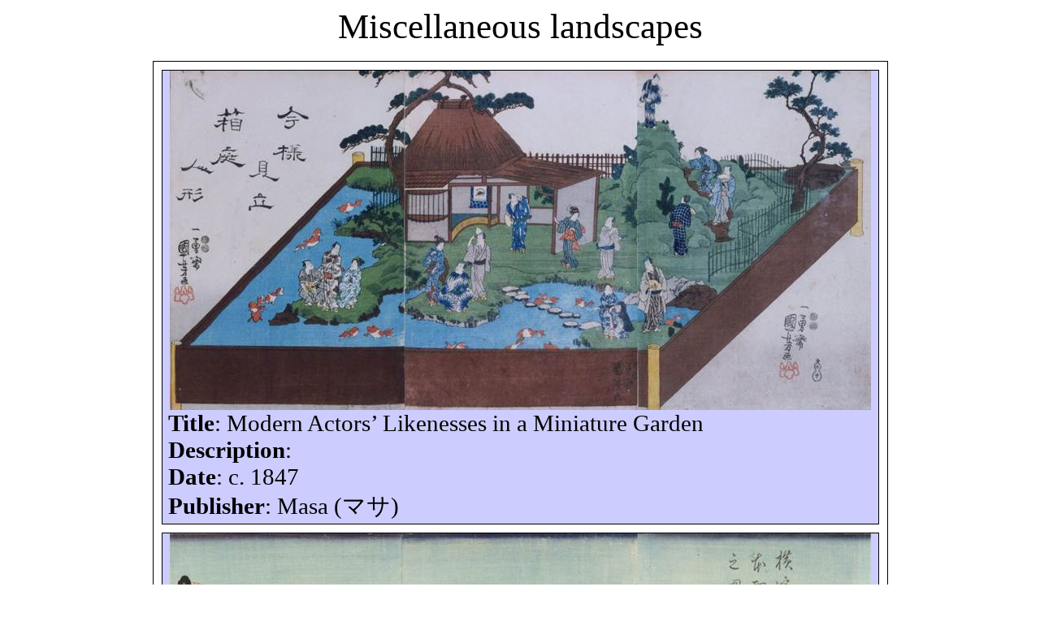

--- FILE ---
content_type: text/html
request_url: http://kuniyoshiproject.com/Miscellaneous%20Landscapes.htm
body_size: 11166
content:
<html xmlns:v="urn:schemas-microsoft-com:vml"
xmlns:o="urn:schemas-microsoft-com:office:office"
xmlns:w="urn:schemas-microsoft-com:office:word"
xmlns:m="http://schemas.microsoft.com/office/2004/12/omml"
xmlns:st1="urn:schemas-microsoft-com:office:smarttags"
xmlns="http://www.w3.org/TR/REC-html40">

<head>
<meta http-equiv=Content-Type content="text/html; charset=windows-1252">
<meta name=ProgId content=Word.Document>
<meta name=Generator content="Microsoft Word 15">
<meta name=Originator content="Microsoft Word 15">
<link rel=File-List href="Miscellaneous%20Landscapes_files/filelist.xml">
<link rel=Edit-Time-Data href="Miscellaneous%20Landscapes_files/editdata.mso">
<!--[if !mso]>
<style>
v\:* {behavior:url(#default#VML);}
o\:* {behavior:url(#default#VML);}
w\:* {behavior:url(#default#VML);}
.shape {behavior:url(#default#VML);}
</style>
<![endif]-->
<title>Kuniyoshi Project</title>
<o:SmartTagType namespaceuri="urn:schemas-microsoft-com:office:smarttags"
 name="PlaceType"/>
<o:SmartTagType namespaceuri="urn:schemas-microsoft-com:office:smarttags"
 name="PlaceName"/>
<o:SmartTagType namespaceuri="urn:schemas-microsoft-com:office:smarttags"
 name="place"/>
<o:SmartTagType namespaceuri="urn:schemas-microsoft-com:office:smarttags"
 name="City"/>
<!--[if gte mso 9]><xml>
 <o:DocumentProperties>
  <o:Author>William Pearl</o:Author>
  <o:Template>Normal</o:Template>
  <o:LastAuthor>Bill</o:LastAuthor>
  <o:Revision>44</o:Revision>
  <o:TotalTime>1938</o:TotalTime>
  <o:Created>2021-12-02T20:37:00Z</o:Created>
  <o:LastSaved>2025-03-31T17:34:00Z</o:LastSaved>
  <o:Pages>1</o:Pages>
  <o:Words>508</o:Words>
  <o:Characters>2898</o:Characters>
  <o:Lines>24</o:Lines>
  <o:Paragraphs>6</o:Paragraphs>
  <o:CharactersWithSpaces>3400</o:CharactersWithSpaces>
  <o:Version>16.00</o:Version>
 </o:DocumentProperties>
</xml><![endif]-->
<link rel=themeData href="Miscellaneous%20Landscapes_files/themedata.thmx">
<link rel=colorSchemeMapping
href="Miscellaneous%20Landscapes_files/colorschememapping.xml">
<!--[if gte mso 9]><xml>
 <w:WordDocument>
  <w:SpellingState>Clean</w:SpellingState>
  <w:GrammarState>Clean</w:GrammarState>
  <w:TrackMoves>false</w:TrackMoves>
  <w:TrackFormatting/>
  <w:ValidateAgainstSchemas/>
  <w:SaveIfXMLInvalid>false</w:SaveIfXMLInvalid>
  <w:IgnoreMixedContent>false</w:IgnoreMixedContent>
  <w:AlwaysShowPlaceholderText>false</w:AlwaysShowPlaceholderText>
  <w:DoNotPromoteQF/>
  <w:LidThemeOther>EN-US</w:LidThemeOther>
  <w:LidThemeAsian>X-NONE</w:LidThemeAsian>
  <w:LidThemeComplexScript>X-NONE</w:LidThemeComplexScript>
  <w:Compatibility>
   <w:BreakWrappedTables/>
   <w:SnapToGridInCell/>
   <w:ApplyBreakingRules/>
   <w:WrapTextWithPunct/>
   <w:UseAsianBreakRules/>
   <w:SplitPgBreakAndParaMark/>
   <w:UseFELayout/>
  </w:Compatibility>
  <w:BrowserLevel>MicrosoftInternetExplorer4</w:BrowserLevel>
  <m:mathPr>
   <m:mathFont m:val="Cambria Math"/>
   <m:brkBin m:val="before"/>
   <m:brkBinSub m:val="&#45;-"/>
   <m:smallFrac m:val="off"/>
   <m:dispDef/>
   <m:lMargin m:val="0"/>
   <m:rMargin m:val="0"/>
   <m:defJc m:val="centerGroup"/>
   <m:wrapIndent m:val="1440"/>
   <m:intLim m:val="subSup"/>
   <m:naryLim m:val="undOvr"/>
  </m:mathPr></w:WordDocument>
</xml><![endif]--><!--[if gte mso 9]><xml>
 <w:LatentStyles DefLockedState="false" DefUnhideWhenUsed="false"
  DefSemiHidden="false" DefQFormat="false" DefPriority="99"
  LatentStyleCount="376">
  <w:LsdException Locked="false" Priority="0" QFormat="true" Name="Normal"/>
  <w:LsdException Locked="false" Priority="9" QFormat="true" Name="heading 1"/>
  <w:LsdException Locked="false" Priority="9" SemiHidden="true"
   UnhideWhenUsed="true" QFormat="true" Name="heading 2"/>
  <w:LsdException Locked="false" Priority="9" SemiHidden="true"
   UnhideWhenUsed="true" QFormat="true" Name="heading 3"/>
  <w:LsdException Locked="false" Priority="9" SemiHidden="true"
   UnhideWhenUsed="true" QFormat="true" Name="heading 4"/>
  <w:LsdException Locked="false" Priority="9" SemiHidden="true"
   UnhideWhenUsed="true" QFormat="true" Name="heading 5"/>
  <w:LsdException Locked="false" Priority="9" SemiHidden="true"
   UnhideWhenUsed="true" QFormat="true" Name="heading 6"/>
  <w:LsdException Locked="false" Priority="9" SemiHidden="true"
   UnhideWhenUsed="true" QFormat="true" Name="heading 7"/>
  <w:LsdException Locked="false" Priority="9" SemiHidden="true"
   UnhideWhenUsed="true" QFormat="true" Name="heading 8"/>
  <w:LsdException Locked="false" Priority="9" SemiHidden="true"
   UnhideWhenUsed="true" QFormat="true" Name="heading 9"/>
  <w:LsdException Locked="false" SemiHidden="true" UnhideWhenUsed="true"
   Name="index 1"/>
  <w:LsdException Locked="false" SemiHidden="true" UnhideWhenUsed="true"
   Name="index 2"/>
  <w:LsdException Locked="false" SemiHidden="true" UnhideWhenUsed="true"
   Name="index 3"/>
  <w:LsdException Locked="false" SemiHidden="true" UnhideWhenUsed="true"
   Name="index 4"/>
  <w:LsdException Locked="false" SemiHidden="true" UnhideWhenUsed="true"
   Name="index 5"/>
  <w:LsdException Locked="false" SemiHidden="true" UnhideWhenUsed="true"
   Name="index 6"/>
  <w:LsdException Locked="false" SemiHidden="true" UnhideWhenUsed="true"
   Name="index 7"/>
  <w:LsdException Locked="false" SemiHidden="true" UnhideWhenUsed="true"
   Name="index 8"/>
  <w:LsdException Locked="false" SemiHidden="true" UnhideWhenUsed="true"
   Name="index 9"/>
  <w:LsdException Locked="false" Priority="39" SemiHidden="true"
   UnhideWhenUsed="true" Name="toc 1"/>
  <w:LsdException Locked="false" Priority="39" SemiHidden="true"
   UnhideWhenUsed="true" Name="toc 2"/>
  <w:LsdException Locked="false" Priority="39" SemiHidden="true"
   UnhideWhenUsed="true" Name="toc 3"/>
  <w:LsdException Locked="false" Priority="39" SemiHidden="true"
   UnhideWhenUsed="true" Name="toc 4"/>
  <w:LsdException Locked="false" Priority="39" SemiHidden="true"
   UnhideWhenUsed="true" Name="toc 5"/>
  <w:LsdException Locked="false" Priority="39" SemiHidden="true"
   UnhideWhenUsed="true" Name="toc 6"/>
  <w:LsdException Locked="false" Priority="39" SemiHidden="true"
   UnhideWhenUsed="true" Name="toc 7"/>
  <w:LsdException Locked="false" Priority="39" SemiHidden="true"
   UnhideWhenUsed="true" Name="toc 8"/>
  <w:LsdException Locked="false" Priority="39" SemiHidden="true"
   UnhideWhenUsed="true" Name="toc 9"/>
  <w:LsdException Locked="false" SemiHidden="true" UnhideWhenUsed="true"
   Name="Normal Indent"/>
  <w:LsdException Locked="false" SemiHidden="true" UnhideWhenUsed="true"
   Name="footnote text"/>
  <w:LsdException Locked="false" SemiHidden="true" UnhideWhenUsed="true"
   Name="annotation text"/>
  <w:LsdException Locked="false" SemiHidden="true" UnhideWhenUsed="true"
   Name="header"/>
  <w:LsdException Locked="false" SemiHidden="true" UnhideWhenUsed="true"
   Name="footer"/>
  <w:LsdException Locked="false" SemiHidden="true" UnhideWhenUsed="true"
   Name="index heading"/>
  <w:LsdException Locked="false" Priority="35" SemiHidden="true"
   UnhideWhenUsed="true" QFormat="true" Name="caption"/>
  <w:LsdException Locked="false" SemiHidden="true" UnhideWhenUsed="true"
   Name="table of figures"/>
  <w:LsdException Locked="false" SemiHidden="true" UnhideWhenUsed="true"
   Name="envelope address"/>
  <w:LsdException Locked="false" SemiHidden="true" UnhideWhenUsed="true"
   Name="envelope return"/>
  <w:LsdException Locked="false" SemiHidden="true" UnhideWhenUsed="true"
   Name="footnote reference"/>
  <w:LsdException Locked="false" SemiHidden="true" UnhideWhenUsed="true"
   Name="annotation reference"/>
  <w:LsdException Locked="false" SemiHidden="true" UnhideWhenUsed="true"
   Name="line number"/>
  <w:LsdException Locked="false" SemiHidden="true" UnhideWhenUsed="true"
   Name="page number"/>
  <w:LsdException Locked="false" SemiHidden="true" UnhideWhenUsed="true"
   Name="endnote reference"/>
  <w:LsdException Locked="false" SemiHidden="true" UnhideWhenUsed="true"
   Name="endnote text"/>
  <w:LsdException Locked="false" SemiHidden="true" UnhideWhenUsed="true"
   Name="table of authorities"/>
  <w:LsdException Locked="false" SemiHidden="true" UnhideWhenUsed="true"
   Name="macro"/>
  <w:LsdException Locked="false" SemiHidden="true" UnhideWhenUsed="true"
   Name="toa heading"/>
  <w:LsdException Locked="false" SemiHidden="true" UnhideWhenUsed="true"
   Name="List"/>
  <w:LsdException Locked="false" SemiHidden="true" UnhideWhenUsed="true"
   Name="List Bullet"/>
  <w:LsdException Locked="false" SemiHidden="true" UnhideWhenUsed="true"
   Name="List Number"/>
  <w:LsdException Locked="false" SemiHidden="true" UnhideWhenUsed="true"
   Name="List 2"/>
  <w:LsdException Locked="false" SemiHidden="true" UnhideWhenUsed="true"
   Name="List 3"/>
  <w:LsdException Locked="false" SemiHidden="true" UnhideWhenUsed="true"
   Name="List 4"/>
  <w:LsdException Locked="false" SemiHidden="true" UnhideWhenUsed="true"
   Name="List 5"/>
  <w:LsdException Locked="false" SemiHidden="true" UnhideWhenUsed="true"
   Name="List Bullet 2"/>
  <w:LsdException Locked="false" SemiHidden="true" UnhideWhenUsed="true"
   Name="List Bullet 3"/>
  <w:LsdException Locked="false" SemiHidden="true" UnhideWhenUsed="true"
   Name="List Bullet 4"/>
  <w:LsdException Locked="false" SemiHidden="true" UnhideWhenUsed="true"
   Name="List Bullet 5"/>
  <w:LsdException Locked="false" SemiHidden="true" UnhideWhenUsed="true"
   Name="List Number 2"/>
  <w:LsdException Locked="false" SemiHidden="true" UnhideWhenUsed="true"
   Name="List Number 3"/>
  <w:LsdException Locked="false" SemiHidden="true" UnhideWhenUsed="true"
   Name="List Number 4"/>
  <w:LsdException Locked="false" SemiHidden="true" UnhideWhenUsed="true"
   Name="List Number 5"/>
  <w:LsdException Locked="false" Priority="10" QFormat="true" Name="Title"/>
  <w:LsdException Locked="false" SemiHidden="true" UnhideWhenUsed="true"
   Name="Closing"/>
  <w:LsdException Locked="false" SemiHidden="true" UnhideWhenUsed="true"
   Name="Signature"/>
  <w:LsdException Locked="false" Priority="1" SemiHidden="true"
   UnhideWhenUsed="true" Name="Default Paragraph Font"/>
  <w:LsdException Locked="false" SemiHidden="true" UnhideWhenUsed="true"
   Name="Body Text"/>
  <w:LsdException Locked="false" SemiHidden="true" UnhideWhenUsed="true"
   Name="Body Text Indent"/>
  <w:LsdException Locked="false" SemiHidden="true" UnhideWhenUsed="true"
   Name="List Continue"/>
  <w:LsdException Locked="false" SemiHidden="true" UnhideWhenUsed="true"
   Name="List Continue 2"/>
  <w:LsdException Locked="false" SemiHidden="true" UnhideWhenUsed="true"
   Name="List Continue 3"/>
  <w:LsdException Locked="false" SemiHidden="true" UnhideWhenUsed="true"
   Name="List Continue 4"/>
  <w:LsdException Locked="false" SemiHidden="true" UnhideWhenUsed="true"
   Name="List Continue 5"/>
  <w:LsdException Locked="false" SemiHidden="true" UnhideWhenUsed="true"
   Name="Message Header"/>
  <w:LsdException Locked="false" Priority="11" QFormat="true" Name="Subtitle"/>
  <w:LsdException Locked="false" SemiHidden="true" UnhideWhenUsed="true"
   Name="Salutation"/>
  <w:LsdException Locked="false" SemiHidden="true" UnhideWhenUsed="true"
   Name="Date"/>
  <w:LsdException Locked="false" SemiHidden="true" UnhideWhenUsed="true"
   Name="Body Text First Indent"/>
  <w:LsdException Locked="false" SemiHidden="true" UnhideWhenUsed="true"
   Name="Body Text First Indent 2"/>
  <w:LsdException Locked="false" SemiHidden="true" UnhideWhenUsed="true"
   Name="Note Heading"/>
  <w:LsdException Locked="false" SemiHidden="true" UnhideWhenUsed="true"
   Name="Body Text 2"/>
  <w:LsdException Locked="false" SemiHidden="true" UnhideWhenUsed="true"
   Name="Body Text 3"/>
  <w:LsdException Locked="false" SemiHidden="true" UnhideWhenUsed="true"
   Name="Body Text Indent 2"/>
  <w:LsdException Locked="false" SemiHidden="true" UnhideWhenUsed="true"
   Name="Body Text Indent 3"/>
  <w:LsdException Locked="false" SemiHidden="true" UnhideWhenUsed="true"
   Name="Block Text"/>
  <w:LsdException Locked="false" SemiHidden="true" UnhideWhenUsed="true"
   Name="Hyperlink"/>
  <w:LsdException Locked="false" SemiHidden="true" UnhideWhenUsed="true"
   Name="FollowedHyperlink"/>
  <w:LsdException Locked="false" Priority="22" QFormat="true" Name="Strong"/>
  <w:LsdException Locked="false" Priority="20" QFormat="true" Name="Emphasis"/>
  <w:LsdException Locked="false" SemiHidden="true" UnhideWhenUsed="true"
   Name="Document Map"/>
  <w:LsdException Locked="false" SemiHidden="true" UnhideWhenUsed="true"
   Name="Plain Text"/>
  <w:LsdException Locked="false" SemiHidden="true" UnhideWhenUsed="true"
   Name="E-mail Signature"/>
  <w:LsdException Locked="false" SemiHidden="true" UnhideWhenUsed="true"
   Name="HTML Top of Form"/>
  <w:LsdException Locked="false" SemiHidden="true" UnhideWhenUsed="true"
   Name="HTML Bottom of Form"/>
  <w:LsdException Locked="false" SemiHidden="true" UnhideWhenUsed="true"
   Name="Normal (Web)"/>
  <w:LsdException Locked="false" SemiHidden="true" UnhideWhenUsed="true"
   Name="HTML Acronym"/>
  <w:LsdException Locked="false" SemiHidden="true" UnhideWhenUsed="true"
   Name="HTML Address"/>
  <w:LsdException Locked="false" SemiHidden="true" UnhideWhenUsed="true"
   Name="HTML Cite"/>
  <w:LsdException Locked="false" SemiHidden="true" UnhideWhenUsed="true"
   Name="HTML Code"/>
  <w:LsdException Locked="false" SemiHidden="true" UnhideWhenUsed="true"
   Name="HTML Definition"/>
  <w:LsdException Locked="false" SemiHidden="true" UnhideWhenUsed="true"
   Name="HTML Keyboard"/>
  <w:LsdException Locked="false" SemiHidden="true" UnhideWhenUsed="true"
   Name="HTML Preformatted"/>
  <w:LsdException Locked="false" SemiHidden="true" UnhideWhenUsed="true"
   Name="HTML Sample"/>
  <w:LsdException Locked="false" SemiHidden="true" UnhideWhenUsed="true"
   Name="HTML Typewriter"/>
  <w:LsdException Locked="false" SemiHidden="true" UnhideWhenUsed="true"
   Name="HTML Variable"/>
  <w:LsdException Locked="false" SemiHidden="true" UnhideWhenUsed="true"
   Name="Normal Table"/>
  <w:LsdException Locked="false" SemiHidden="true" UnhideWhenUsed="true"
   Name="annotation subject"/>
  <w:LsdException Locked="false" SemiHidden="true" UnhideWhenUsed="true"
   Name="No List"/>
  <w:LsdException Locked="false" SemiHidden="true" UnhideWhenUsed="true"
   Name="Outline List 1"/>
  <w:LsdException Locked="false" SemiHidden="true" UnhideWhenUsed="true"
   Name="Outline List 2"/>
  <w:LsdException Locked="false" SemiHidden="true" UnhideWhenUsed="true"
   Name="Outline List 3"/>
  <w:LsdException Locked="false" SemiHidden="true" UnhideWhenUsed="true"
   Name="Table Simple 1"/>
  <w:LsdException Locked="false" SemiHidden="true" UnhideWhenUsed="true"
   Name="Table Simple 2"/>
  <w:LsdException Locked="false" SemiHidden="true" UnhideWhenUsed="true"
   Name="Table Simple 3"/>
  <w:LsdException Locked="false" SemiHidden="true" UnhideWhenUsed="true"
   Name="Table Classic 1"/>
  <w:LsdException Locked="false" SemiHidden="true" UnhideWhenUsed="true"
   Name="Table Classic 2"/>
  <w:LsdException Locked="false" SemiHidden="true" UnhideWhenUsed="true"
   Name="Table Classic 3"/>
  <w:LsdException Locked="false" SemiHidden="true" UnhideWhenUsed="true"
   Name="Table Classic 4"/>
  <w:LsdException Locked="false" SemiHidden="true" UnhideWhenUsed="true"
   Name="Table Colorful 1"/>
  <w:LsdException Locked="false" SemiHidden="true" UnhideWhenUsed="true"
   Name="Table Colorful 2"/>
  <w:LsdException Locked="false" SemiHidden="true" UnhideWhenUsed="true"
   Name="Table Colorful 3"/>
  <w:LsdException Locked="false" SemiHidden="true" UnhideWhenUsed="true"
   Name="Table Columns 1"/>
  <w:LsdException Locked="false" SemiHidden="true" UnhideWhenUsed="true"
   Name="Table Columns 2"/>
  <w:LsdException Locked="false" SemiHidden="true" UnhideWhenUsed="true"
   Name="Table Columns 3"/>
  <w:LsdException Locked="false" SemiHidden="true" UnhideWhenUsed="true"
   Name="Table Columns 4"/>
  <w:LsdException Locked="false" SemiHidden="true" UnhideWhenUsed="true"
   Name="Table Columns 5"/>
  <w:LsdException Locked="false" SemiHidden="true" UnhideWhenUsed="true"
   Name="Table Grid 1"/>
  <w:LsdException Locked="false" SemiHidden="true" UnhideWhenUsed="true"
   Name="Table Grid 2"/>
  <w:LsdException Locked="false" SemiHidden="true" UnhideWhenUsed="true"
   Name="Table Grid 3"/>
  <w:LsdException Locked="false" SemiHidden="true" UnhideWhenUsed="true"
   Name="Table Grid 4"/>
  <w:LsdException Locked="false" SemiHidden="true" UnhideWhenUsed="true"
   Name="Table Grid 5"/>
  <w:LsdException Locked="false" SemiHidden="true" UnhideWhenUsed="true"
   Name="Table Grid 6"/>
  <w:LsdException Locked="false" SemiHidden="true" UnhideWhenUsed="true"
   Name="Table Grid 7"/>
  <w:LsdException Locked="false" SemiHidden="true" UnhideWhenUsed="true"
   Name="Table Grid 8"/>
  <w:LsdException Locked="false" SemiHidden="true" UnhideWhenUsed="true"
   Name="Table List 1"/>
  <w:LsdException Locked="false" SemiHidden="true" UnhideWhenUsed="true"
   Name="Table List 2"/>
  <w:LsdException Locked="false" SemiHidden="true" UnhideWhenUsed="true"
   Name="Table List 3"/>
  <w:LsdException Locked="false" SemiHidden="true" UnhideWhenUsed="true"
   Name="Table List 4"/>
  <w:LsdException Locked="false" SemiHidden="true" UnhideWhenUsed="true"
   Name="Table List 5"/>
  <w:LsdException Locked="false" SemiHidden="true" UnhideWhenUsed="true"
   Name="Table List 6"/>
  <w:LsdException Locked="false" SemiHidden="true" UnhideWhenUsed="true"
   Name="Table List 7"/>
  <w:LsdException Locked="false" SemiHidden="true" UnhideWhenUsed="true"
   Name="Table List 8"/>
  <w:LsdException Locked="false" SemiHidden="true" UnhideWhenUsed="true"
   Name="Table 3D effects 1"/>
  <w:LsdException Locked="false" SemiHidden="true" UnhideWhenUsed="true"
   Name="Table 3D effects 2"/>
  <w:LsdException Locked="false" SemiHidden="true" UnhideWhenUsed="true"
   Name="Table 3D effects 3"/>
  <w:LsdException Locked="false" SemiHidden="true" UnhideWhenUsed="true"
   Name="Table Contemporary"/>
  <w:LsdException Locked="false" SemiHidden="true" UnhideWhenUsed="true"
   Name="Table Elegant"/>
  <w:LsdException Locked="false" SemiHidden="true" UnhideWhenUsed="true"
   Name="Table Professional"/>
  <w:LsdException Locked="false" SemiHidden="true" UnhideWhenUsed="true"
   Name="Table Subtle 1"/>
  <w:LsdException Locked="false" SemiHidden="true" UnhideWhenUsed="true"
   Name="Table Subtle 2"/>
  <w:LsdException Locked="false" SemiHidden="true" UnhideWhenUsed="true"
   Name="Table Web 1"/>
  <w:LsdException Locked="false" SemiHidden="true" UnhideWhenUsed="true"
   Name="Table Web 2"/>
  <w:LsdException Locked="false" SemiHidden="true" UnhideWhenUsed="true"
   Name="Table Web 3"/>
  <w:LsdException Locked="false" SemiHidden="true" UnhideWhenUsed="true"
   Name="Balloon Text"/>
  <w:LsdException Locked="false" Priority="39" Name="Table Grid"/>
  <w:LsdException Locked="false" SemiHidden="true" UnhideWhenUsed="true"
   Name="Table Theme"/>
  <w:LsdException Locked="false" SemiHidden="true" Name="Placeholder Text"/>
  <w:LsdException Locked="false" Priority="1" QFormat="true" Name="No Spacing"/>
  <w:LsdException Locked="false" Priority="60" Name="Light Shading"/>
  <w:LsdException Locked="false" Priority="61" Name="Light List"/>
  <w:LsdException Locked="false" Priority="62" Name="Light Grid"/>
  <w:LsdException Locked="false" Priority="63" Name="Medium Shading 1"/>
  <w:LsdException Locked="false" Priority="64" Name="Medium Shading 2"/>
  <w:LsdException Locked="false" Priority="65" Name="Medium List 1"/>
  <w:LsdException Locked="false" Priority="66" Name="Medium List 2"/>
  <w:LsdException Locked="false" Priority="67" Name="Medium Grid 1"/>
  <w:LsdException Locked="false" Priority="68" Name="Medium Grid 2"/>
  <w:LsdException Locked="false" Priority="69" Name="Medium Grid 3"/>
  <w:LsdException Locked="false" Priority="70" Name="Dark List"/>
  <w:LsdException Locked="false" Priority="71" Name="Colorful Shading"/>
  <w:LsdException Locked="false" Priority="72" Name="Colorful List"/>
  <w:LsdException Locked="false" Priority="73" Name="Colorful Grid"/>
  <w:LsdException Locked="false" Priority="60" Name="Light Shading Accent 1"/>
  <w:LsdException Locked="false" Priority="61" Name="Light List Accent 1"/>
  <w:LsdException Locked="false" Priority="62" Name="Light Grid Accent 1"/>
  <w:LsdException Locked="false" Priority="63" Name="Medium Shading 1 Accent 1"/>
  <w:LsdException Locked="false" Priority="64" Name="Medium Shading 2 Accent 1"/>
  <w:LsdException Locked="false" Priority="65" Name="Medium List 1 Accent 1"/>
  <w:LsdException Locked="false" SemiHidden="true" Name="Revision"/>
  <w:LsdException Locked="false" Priority="34" QFormat="true"
   Name="List Paragraph"/>
  <w:LsdException Locked="false" Priority="29" QFormat="true" Name="Quote"/>
  <w:LsdException Locked="false" Priority="30" QFormat="true"
   Name="Intense Quote"/>
  <w:LsdException Locked="false" Priority="66" Name="Medium List 2 Accent 1"/>
  <w:LsdException Locked="false" Priority="67" Name="Medium Grid 1 Accent 1"/>
  <w:LsdException Locked="false" Priority="68" Name="Medium Grid 2 Accent 1"/>
  <w:LsdException Locked="false" Priority="69" Name="Medium Grid 3 Accent 1"/>
  <w:LsdException Locked="false" Priority="70" Name="Dark List Accent 1"/>
  <w:LsdException Locked="false" Priority="71" Name="Colorful Shading Accent 1"/>
  <w:LsdException Locked="false" Priority="72" Name="Colorful List Accent 1"/>
  <w:LsdException Locked="false" Priority="73" Name="Colorful Grid Accent 1"/>
  <w:LsdException Locked="false" Priority="60" Name="Light Shading Accent 2"/>
  <w:LsdException Locked="false" Priority="61" Name="Light List Accent 2"/>
  <w:LsdException Locked="false" Priority="62" Name="Light Grid Accent 2"/>
  <w:LsdException Locked="false" Priority="63" Name="Medium Shading 1 Accent 2"/>
  <w:LsdException Locked="false" Priority="64" Name="Medium Shading 2 Accent 2"/>
  <w:LsdException Locked="false" Priority="65" Name="Medium List 1 Accent 2"/>
  <w:LsdException Locked="false" Priority="66" Name="Medium List 2 Accent 2"/>
  <w:LsdException Locked="false" Priority="67" Name="Medium Grid 1 Accent 2"/>
  <w:LsdException Locked="false" Priority="68" Name="Medium Grid 2 Accent 2"/>
  <w:LsdException Locked="false" Priority="69" Name="Medium Grid 3 Accent 2"/>
  <w:LsdException Locked="false" Priority="70" Name="Dark List Accent 2"/>
  <w:LsdException Locked="false" Priority="71" Name="Colorful Shading Accent 2"/>
  <w:LsdException Locked="false" Priority="72" Name="Colorful List Accent 2"/>
  <w:LsdException Locked="false" Priority="73" Name="Colorful Grid Accent 2"/>
  <w:LsdException Locked="false" Priority="60" Name="Light Shading Accent 3"/>
  <w:LsdException Locked="false" Priority="61" Name="Light List Accent 3"/>
  <w:LsdException Locked="false" Priority="62" Name="Light Grid Accent 3"/>
  <w:LsdException Locked="false" Priority="63" Name="Medium Shading 1 Accent 3"/>
  <w:LsdException Locked="false" Priority="64" Name="Medium Shading 2 Accent 3"/>
  <w:LsdException Locked="false" Priority="65" Name="Medium List 1 Accent 3"/>
  <w:LsdException Locked="false" Priority="66" Name="Medium List 2 Accent 3"/>
  <w:LsdException Locked="false" Priority="67" Name="Medium Grid 1 Accent 3"/>
  <w:LsdException Locked="false" Priority="68" Name="Medium Grid 2 Accent 3"/>
  <w:LsdException Locked="false" Priority="69" Name="Medium Grid 3 Accent 3"/>
  <w:LsdException Locked="false" Priority="70" Name="Dark List Accent 3"/>
  <w:LsdException Locked="false" Priority="71" Name="Colorful Shading Accent 3"/>
  <w:LsdException Locked="false" Priority="72" Name="Colorful List Accent 3"/>
  <w:LsdException Locked="false" Priority="73" Name="Colorful Grid Accent 3"/>
  <w:LsdException Locked="false" Priority="60" Name="Light Shading Accent 4"/>
  <w:LsdException Locked="false" Priority="61" Name="Light List Accent 4"/>
  <w:LsdException Locked="false" Priority="62" Name="Light Grid Accent 4"/>
  <w:LsdException Locked="false" Priority="63" Name="Medium Shading 1 Accent 4"/>
  <w:LsdException Locked="false" Priority="64" Name="Medium Shading 2 Accent 4"/>
  <w:LsdException Locked="false" Priority="65" Name="Medium List 1 Accent 4"/>
  <w:LsdException Locked="false" Priority="66" Name="Medium List 2 Accent 4"/>
  <w:LsdException Locked="false" Priority="67" Name="Medium Grid 1 Accent 4"/>
  <w:LsdException Locked="false" Priority="68" Name="Medium Grid 2 Accent 4"/>
  <w:LsdException Locked="false" Priority="69" Name="Medium Grid 3 Accent 4"/>
  <w:LsdException Locked="false" Priority="70" Name="Dark List Accent 4"/>
  <w:LsdException Locked="false" Priority="71" Name="Colorful Shading Accent 4"/>
  <w:LsdException Locked="false" Priority="72" Name="Colorful List Accent 4"/>
  <w:LsdException Locked="false" Priority="73" Name="Colorful Grid Accent 4"/>
  <w:LsdException Locked="false" Priority="60" Name="Light Shading Accent 5"/>
  <w:LsdException Locked="false" Priority="61" Name="Light List Accent 5"/>
  <w:LsdException Locked="false" Priority="62" Name="Light Grid Accent 5"/>
  <w:LsdException Locked="false" Priority="63" Name="Medium Shading 1 Accent 5"/>
  <w:LsdException Locked="false" Priority="64" Name="Medium Shading 2 Accent 5"/>
  <w:LsdException Locked="false" Priority="65" Name="Medium List 1 Accent 5"/>
  <w:LsdException Locked="false" Priority="66" Name="Medium List 2 Accent 5"/>
  <w:LsdException Locked="false" Priority="67" Name="Medium Grid 1 Accent 5"/>
  <w:LsdException Locked="false" Priority="68" Name="Medium Grid 2 Accent 5"/>
  <w:LsdException Locked="false" Priority="69" Name="Medium Grid 3 Accent 5"/>
  <w:LsdException Locked="false" Priority="70" Name="Dark List Accent 5"/>
  <w:LsdException Locked="false" Priority="71" Name="Colorful Shading Accent 5"/>
  <w:LsdException Locked="false" Priority="72" Name="Colorful List Accent 5"/>
  <w:LsdException Locked="false" Priority="73" Name="Colorful Grid Accent 5"/>
  <w:LsdException Locked="false" Priority="60" Name="Light Shading Accent 6"/>
  <w:LsdException Locked="false" Priority="61" Name="Light List Accent 6"/>
  <w:LsdException Locked="false" Priority="62" Name="Light Grid Accent 6"/>
  <w:LsdException Locked="false" Priority="63" Name="Medium Shading 1 Accent 6"/>
  <w:LsdException Locked="false" Priority="64" Name="Medium Shading 2 Accent 6"/>
  <w:LsdException Locked="false" Priority="65" Name="Medium List 1 Accent 6"/>
  <w:LsdException Locked="false" Priority="66" Name="Medium List 2 Accent 6"/>
  <w:LsdException Locked="false" Priority="67" Name="Medium Grid 1 Accent 6"/>
  <w:LsdException Locked="false" Priority="68" Name="Medium Grid 2 Accent 6"/>
  <w:LsdException Locked="false" Priority="69" Name="Medium Grid 3 Accent 6"/>
  <w:LsdException Locked="false" Priority="70" Name="Dark List Accent 6"/>
  <w:LsdException Locked="false" Priority="71" Name="Colorful Shading Accent 6"/>
  <w:LsdException Locked="false" Priority="72" Name="Colorful List Accent 6"/>
  <w:LsdException Locked="false" Priority="73" Name="Colorful Grid Accent 6"/>
  <w:LsdException Locked="false" Priority="19" QFormat="true"
   Name="Subtle Emphasis"/>
  <w:LsdException Locked="false" Priority="21" QFormat="true"
   Name="Intense Emphasis"/>
  <w:LsdException Locked="false" Priority="31" QFormat="true"
   Name="Subtle Reference"/>
  <w:LsdException Locked="false" Priority="32" QFormat="true"
   Name="Intense Reference"/>
  <w:LsdException Locked="false" Priority="33" QFormat="true" Name="Book Title"/>
  <w:LsdException Locked="false" Priority="37" SemiHidden="true"
   UnhideWhenUsed="true" Name="Bibliography"/>
  <w:LsdException Locked="false" Priority="39" SemiHidden="true"
   UnhideWhenUsed="true" QFormat="true" Name="TOC Heading"/>
  <w:LsdException Locked="false" Priority="41" Name="Plain Table 1"/>
  <w:LsdException Locked="false" Priority="42" Name="Plain Table 2"/>
  <w:LsdException Locked="false" Priority="43" Name="Plain Table 3"/>
  <w:LsdException Locked="false" Priority="44" Name="Plain Table 4"/>
  <w:LsdException Locked="false" Priority="45" Name="Plain Table 5"/>
  <w:LsdException Locked="false" Priority="40" Name="Grid Table Light"/>
  <w:LsdException Locked="false" Priority="46" Name="Grid Table 1 Light"/>
  <w:LsdException Locked="false" Priority="47" Name="Grid Table 2"/>
  <w:LsdException Locked="false" Priority="48" Name="Grid Table 3"/>
  <w:LsdException Locked="false" Priority="49" Name="Grid Table 4"/>
  <w:LsdException Locked="false" Priority="50" Name="Grid Table 5 Dark"/>
  <w:LsdException Locked="false" Priority="51" Name="Grid Table 6 Colorful"/>
  <w:LsdException Locked="false" Priority="52" Name="Grid Table 7 Colorful"/>
  <w:LsdException Locked="false" Priority="46"
   Name="Grid Table 1 Light Accent 1"/>
  <w:LsdException Locked="false" Priority="47" Name="Grid Table 2 Accent 1"/>
  <w:LsdException Locked="false" Priority="48" Name="Grid Table 3 Accent 1"/>
  <w:LsdException Locked="false" Priority="49" Name="Grid Table 4 Accent 1"/>
  <w:LsdException Locked="false" Priority="50" Name="Grid Table 5 Dark Accent 1"/>
  <w:LsdException Locked="false" Priority="51"
   Name="Grid Table 6 Colorful Accent 1"/>
  <w:LsdException Locked="false" Priority="52"
   Name="Grid Table 7 Colorful Accent 1"/>
  <w:LsdException Locked="false" Priority="46"
   Name="Grid Table 1 Light Accent 2"/>
  <w:LsdException Locked="false" Priority="47" Name="Grid Table 2 Accent 2"/>
  <w:LsdException Locked="false" Priority="48" Name="Grid Table 3 Accent 2"/>
  <w:LsdException Locked="false" Priority="49" Name="Grid Table 4 Accent 2"/>
  <w:LsdException Locked="false" Priority="50" Name="Grid Table 5 Dark Accent 2"/>
  <w:LsdException Locked="false" Priority="51"
   Name="Grid Table 6 Colorful Accent 2"/>
  <w:LsdException Locked="false" Priority="52"
   Name="Grid Table 7 Colorful Accent 2"/>
  <w:LsdException Locked="false" Priority="46"
   Name="Grid Table 1 Light Accent 3"/>
  <w:LsdException Locked="false" Priority="47" Name="Grid Table 2 Accent 3"/>
  <w:LsdException Locked="false" Priority="48" Name="Grid Table 3 Accent 3"/>
  <w:LsdException Locked="false" Priority="49" Name="Grid Table 4 Accent 3"/>
  <w:LsdException Locked="false" Priority="50" Name="Grid Table 5 Dark Accent 3"/>
  <w:LsdException Locked="false" Priority="51"
   Name="Grid Table 6 Colorful Accent 3"/>
  <w:LsdException Locked="false" Priority="52"
   Name="Grid Table 7 Colorful Accent 3"/>
  <w:LsdException Locked="false" Priority="46"
   Name="Grid Table 1 Light Accent 4"/>
  <w:LsdException Locked="false" Priority="47" Name="Grid Table 2 Accent 4"/>
  <w:LsdException Locked="false" Priority="48" Name="Grid Table 3 Accent 4"/>
  <w:LsdException Locked="false" Priority="49" Name="Grid Table 4 Accent 4"/>
  <w:LsdException Locked="false" Priority="50" Name="Grid Table 5 Dark Accent 4"/>
  <w:LsdException Locked="false" Priority="51"
   Name="Grid Table 6 Colorful Accent 4"/>
  <w:LsdException Locked="false" Priority="52"
   Name="Grid Table 7 Colorful Accent 4"/>
  <w:LsdException Locked="false" Priority="46"
   Name="Grid Table 1 Light Accent 5"/>
  <w:LsdException Locked="false" Priority="47" Name="Grid Table 2 Accent 5"/>
  <w:LsdException Locked="false" Priority="48" Name="Grid Table 3 Accent 5"/>
  <w:LsdException Locked="false" Priority="49" Name="Grid Table 4 Accent 5"/>
  <w:LsdException Locked="false" Priority="50" Name="Grid Table 5 Dark Accent 5"/>
  <w:LsdException Locked="false" Priority="51"
   Name="Grid Table 6 Colorful Accent 5"/>
  <w:LsdException Locked="false" Priority="52"
   Name="Grid Table 7 Colorful Accent 5"/>
  <w:LsdException Locked="false" Priority="46"
   Name="Grid Table 1 Light Accent 6"/>
  <w:LsdException Locked="false" Priority="47" Name="Grid Table 2 Accent 6"/>
  <w:LsdException Locked="false" Priority="48" Name="Grid Table 3 Accent 6"/>
  <w:LsdException Locked="false" Priority="49" Name="Grid Table 4 Accent 6"/>
  <w:LsdException Locked="false" Priority="50" Name="Grid Table 5 Dark Accent 6"/>
  <w:LsdException Locked="false" Priority="51"
   Name="Grid Table 6 Colorful Accent 6"/>
  <w:LsdException Locked="false" Priority="52"
   Name="Grid Table 7 Colorful Accent 6"/>
  <w:LsdException Locked="false" Priority="46" Name="List Table 1 Light"/>
  <w:LsdException Locked="false" Priority="47" Name="List Table 2"/>
  <w:LsdException Locked="false" Priority="48" Name="List Table 3"/>
  <w:LsdException Locked="false" Priority="49" Name="List Table 4"/>
  <w:LsdException Locked="false" Priority="50" Name="List Table 5 Dark"/>
  <w:LsdException Locked="false" Priority="51" Name="List Table 6 Colorful"/>
  <w:LsdException Locked="false" Priority="52" Name="List Table 7 Colorful"/>
  <w:LsdException Locked="false" Priority="46"
   Name="List Table 1 Light Accent 1"/>
  <w:LsdException Locked="false" Priority="47" Name="List Table 2 Accent 1"/>
  <w:LsdException Locked="false" Priority="48" Name="List Table 3 Accent 1"/>
  <w:LsdException Locked="false" Priority="49" Name="List Table 4 Accent 1"/>
  <w:LsdException Locked="false" Priority="50" Name="List Table 5 Dark Accent 1"/>
  <w:LsdException Locked="false" Priority="51"
   Name="List Table 6 Colorful Accent 1"/>
  <w:LsdException Locked="false" Priority="52"
   Name="List Table 7 Colorful Accent 1"/>
  <w:LsdException Locked="false" Priority="46"
   Name="List Table 1 Light Accent 2"/>
  <w:LsdException Locked="false" Priority="47" Name="List Table 2 Accent 2"/>
  <w:LsdException Locked="false" Priority="48" Name="List Table 3 Accent 2"/>
  <w:LsdException Locked="false" Priority="49" Name="List Table 4 Accent 2"/>
  <w:LsdException Locked="false" Priority="50" Name="List Table 5 Dark Accent 2"/>
  <w:LsdException Locked="false" Priority="51"
   Name="List Table 6 Colorful Accent 2"/>
  <w:LsdException Locked="false" Priority="52"
   Name="List Table 7 Colorful Accent 2"/>
  <w:LsdException Locked="false" Priority="46"
   Name="List Table 1 Light Accent 3"/>
  <w:LsdException Locked="false" Priority="47" Name="List Table 2 Accent 3"/>
  <w:LsdException Locked="false" Priority="48" Name="List Table 3 Accent 3"/>
  <w:LsdException Locked="false" Priority="49" Name="List Table 4 Accent 3"/>
  <w:LsdException Locked="false" Priority="50" Name="List Table 5 Dark Accent 3"/>
  <w:LsdException Locked="false" Priority="51"
   Name="List Table 6 Colorful Accent 3"/>
  <w:LsdException Locked="false" Priority="52"
   Name="List Table 7 Colorful Accent 3"/>
  <w:LsdException Locked="false" Priority="46"
   Name="List Table 1 Light Accent 4"/>
  <w:LsdException Locked="false" Priority="47" Name="List Table 2 Accent 4"/>
  <w:LsdException Locked="false" Priority="48" Name="List Table 3 Accent 4"/>
  <w:LsdException Locked="false" Priority="49" Name="List Table 4 Accent 4"/>
  <w:LsdException Locked="false" Priority="50" Name="List Table 5 Dark Accent 4"/>
  <w:LsdException Locked="false" Priority="51"
   Name="List Table 6 Colorful Accent 4"/>
  <w:LsdException Locked="false" Priority="52"
   Name="List Table 7 Colorful Accent 4"/>
  <w:LsdException Locked="false" Priority="46"
   Name="List Table 1 Light Accent 5"/>
  <w:LsdException Locked="false" Priority="47" Name="List Table 2 Accent 5"/>
  <w:LsdException Locked="false" Priority="48" Name="List Table 3 Accent 5"/>
  <w:LsdException Locked="false" Priority="49" Name="List Table 4 Accent 5"/>
  <w:LsdException Locked="false" Priority="50" Name="List Table 5 Dark Accent 5"/>
  <w:LsdException Locked="false" Priority="51"
   Name="List Table 6 Colorful Accent 5"/>
  <w:LsdException Locked="false" Priority="52"
   Name="List Table 7 Colorful Accent 5"/>
  <w:LsdException Locked="false" Priority="46"
   Name="List Table 1 Light Accent 6"/>
  <w:LsdException Locked="false" Priority="47" Name="List Table 2 Accent 6"/>
  <w:LsdException Locked="false" Priority="48" Name="List Table 3 Accent 6"/>
  <w:LsdException Locked="false" Priority="49" Name="List Table 4 Accent 6"/>
  <w:LsdException Locked="false" Priority="50" Name="List Table 5 Dark Accent 6"/>
  <w:LsdException Locked="false" Priority="51"
   Name="List Table 6 Colorful Accent 6"/>
  <w:LsdException Locked="false" Priority="52"
   Name="List Table 7 Colorful Accent 6"/>
  <w:LsdException Locked="false" SemiHidden="true" UnhideWhenUsed="true"
   Name="Mention"/>
  <w:LsdException Locked="false" SemiHidden="true" UnhideWhenUsed="true"
   Name="Smart Hyperlink"/>
  <w:LsdException Locked="false" SemiHidden="true" UnhideWhenUsed="true"
   Name="Hashtag"/>
  <w:LsdException Locked="false" SemiHidden="true" UnhideWhenUsed="true"
   Name="Unresolved Mention"/>
  <w:LsdException Locked="false" SemiHidden="true" UnhideWhenUsed="true"
   Name="Smart Link"/>
 </w:LatentStyles>
</xml><![endif]--><!--[if !mso]><object
 classid="clsid:38481807-CA0E-42D2-BF39-B33AF135CC4D" id=ieooui></object>
<style>
st1\:*{behavior:url(#ieooui) }
</style>
<![endif]-->
<style>
<!--
 /* Font Definitions */
 @font-face
	{font-family:"MS Mincho";
	panose-1:2 2 6 9 4 2 5 8 3 4;
	mso-font-alt:"\FF2D\FF33 \660E\671D";
	mso-font-charset:128;
	mso-generic-font-family:modern;
	mso-font-pitch:fixed;
	mso-font-signature:-536870145 1791491579 134217746 0 131231 0;}
@font-face
	{font-family:"Cambria Math";
	panose-1:2 4 5 3 5 4 6 3 2 4;
	mso-font-charset:0;
	mso-generic-font-family:roman;
	mso-font-pitch:variable;
	mso-font-signature:-536869121 1107305727 33554432 0 415 0;}
@font-face
	{font-family:"\@MS Mincho";
	panose-1:2 2 6 9 4 2 5 8 3 4;
	mso-font-charset:128;
	mso-generic-font-family:modern;
	mso-font-pitch:fixed;
	mso-font-signature:-536870145 1791491579 134217746 0 131231 0;}
 /* Style Definitions */
 p.MsoNormal, li.MsoNormal, div.MsoNormal
	{mso-style-unhide:no;
	mso-style-qformat:yes;
	mso-style-parent:"";
	margin:0in;
	mso-pagination:widow-orphan;
	font-size:12.0pt;
	font-family:"Times New Roman",serif;
	mso-fareast-font-family:"MS Mincho";}
p.MsoHeader, li.MsoHeader, div.MsoHeader
	{mso-style-priority:99;
	mso-style-link:"Header Char";
	margin:0in;
	mso-pagination:widow-orphan;
	tab-stops:center 3.25in right 6.5in;
	font-size:12.0pt;
	font-family:"Times New Roman",serif;
	mso-fareast-font-family:"MS Mincho";}
p.MsoFooter, li.MsoFooter, div.MsoFooter
	{mso-style-priority:99;
	mso-style-link:"Footer Char";
	margin:0in;
	mso-pagination:widow-orphan;
	tab-stops:center 3.25in right 6.5in;
	font-size:12.0pt;
	font-family:"Times New Roman",serif;
	mso-fareast-font-family:"MS Mincho";}
a:link, span.MsoHyperlink
	{mso-style-noshow:yes;
	mso-style-priority:99;
	color:blue;
	text-decoration:underline;
	text-underline:single;}
a:visited, span.MsoHyperlinkFollowed
	{mso-style-noshow:yes;
	mso-style-priority:99;
	color:purple;
	text-decoration:underline;
	text-underline:single;}
p.msonormal0, li.msonormal0, div.msonormal0
	{mso-style-name:msonormal;
	mso-style-unhide:no;
	mso-margin-top-alt:auto;
	margin-right:0in;
	mso-margin-bottom-alt:auto;
	margin-left:0in;
	mso-pagination:widow-orphan;
	font-size:12.0pt;
	font-family:"Times New Roman",serif;
	mso-fareast-font-family:"Times New Roman";
	mso-fareast-theme-font:minor-fareast;}
span.HeaderChar
	{mso-style-name:"Header Char";
	mso-style-priority:99;
	mso-style-unhide:no;
	mso-style-locked:yes;
	mso-style-link:Header;
	mso-ansi-font-size:12.0pt;
	mso-bidi-font-size:12.0pt;
	font-family:"MS Mincho";
	mso-ascii-font-family:"MS Mincho";
	mso-fareast-font-family:"MS Mincho";
	mso-hansi-font-family:"MS Mincho";}
span.FooterChar
	{mso-style-name:"Footer Char";
	mso-style-priority:99;
	mso-style-unhide:no;
	mso-style-locked:yes;
	mso-style-link:Footer;
	mso-ansi-font-size:12.0pt;
	mso-bidi-font-size:12.0pt;
	font-family:"MS Mincho";
	mso-ascii-font-family:"MS Mincho";
	mso-fareast-font-family:"MS Mincho";
	mso-hansi-font-family:"MS Mincho";}
span.SpellE
	{mso-style-name:"";
	mso-spl-e:yes;}
span.GramE
	{mso-style-name:"";
	mso-gram-e:yes;}
.MsoChpDefault
	{mso-style-type:export-only;
	mso-default-props:yes;
	font-size:10.0pt;
	mso-ansi-font-size:10.0pt;
	mso-bidi-font-size:10.0pt;
	mso-fareast-font-family:"MS Mincho";
	mso-font-kerning:0pt;
	mso-ligatures:none;}
 /* Page Definitions */
 @page
	{mso-footnote-separator:url("Miscellaneous%20Landscapes_files/header.htm") fs;
	mso-footnote-continuation-separator:url("Miscellaneous%20Landscapes_files/header.htm") fcs;
	mso-endnote-separator:url("Miscellaneous%20Landscapes_files/header.htm") es;
	mso-endnote-continuation-separator:url("Miscellaneous%20Landscapes_files/header.htm") ecs;}
@page WordSection1
	{size:8.5in 11.0in;
	margin:1.0in 1.25in 1.0in 1.25in;
	mso-header-margin:.5in;
	mso-footer-margin:.5in;
	mso-paper-source:0;}
div.WordSection1
	{page:WordSection1;}
-->
</style>
<!--[if gte mso 10]>
<style>
 /* Style Definitions */
 table.MsoNormalTable
	{mso-style-name:"Table Normal";
	mso-tstyle-rowband-size:0;
	mso-tstyle-colband-size:0;
	mso-style-noshow:yes;
	mso-style-priority:99;
	mso-style-parent:"";
	mso-padding-alt:0in 5.4pt 0in 5.4pt;
	mso-para-margin:0in;
	mso-pagination:widow-orphan;
	font-size:10.0pt;
	font-family:"Times New Roman",serif;}
table.MsoTableGrid
	{mso-style-name:"Table Grid";
	mso-tstyle-rowband-size:0;
	mso-tstyle-colband-size:0;
	mso-style-priority:39;
	mso-style-unhide:no;
	border:solid windowtext 1.0pt;
	mso-border-alt:solid windowtext .5pt;
	mso-padding-alt:0in 5.4pt 0in 5.4pt;
	mso-border-insideh:.5pt solid windowtext;
	mso-border-insidev:.5pt solid windowtext;
	mso-para-margin:0in;
	mso-pagination:widow-orphan;
	font-size:10.0pt;
	font-family:"Times New Roman",serif;}
</style>
<![endif]--><!--[if gte mso 9]><xml>
 <o:shapedefaults v:ext="edit" spidmax="2050"/>
</xml><![endif]--><!--[if gte mso 9]><xml>
 <o:shapelayout v:ext="edit">
  <o:idmap v:ext="edit" data="2"/>
 </o:shapelayout></xml><![endif]-->
</head>

<body lang=EN-US link=blue vlink=purple style='tab-interval:.5in;word-wrap:
break-word'>

<div class=WordSection1>

<p class=MsoNormal align=center style='margin-top:0in;margin-right:35.25pt;
margin-bottom:0in;margin-left:.5in;margin-bottom:.0001pt;text-align:center'><span
style='font-size:32.0pt'>Miscellaneous landscapes<o:p></o:p></span></p>

<p class=MsoNormal><o:p>&nbsp;</o:p></p>

<div align=center>

<table class=MsoTableGrid border=1 cellspacing=10 cellpadding=0 width=902
 style='width:676.4pt;mso-cellspacing:.1in;border:solid windowtext 1.0pt;
 mso-border-alt:solid windowtext .5pt;mso-yfti-tbllook:480;mso-padding-alt:
 0in 5.75pt 0in 5.75pt'>
 <tr style='mso-yfti-irow:0;mso-yfti-firstrow:yes;height:341.05pt'>
  <td colspan=2 valign=top style='border:solid windowtext 1.0pt;mso-border-alt:
  solid windowtext .5pt;background:#CCCCFF;padding:0in 5.75pt 0in 5.75pt;
  height:341.05pt'>
  <p class=MsoNormal align=center style='text-align:center'><span
  style='font-size:24.0pt;color:black;mso-color-alt:windowtext;mso-no-proof:
  yes'><!--[if gte vml 1]><v:shapetype id="_x0000_t75" coordsize="21600,21600"
   o:spt="75" o:preferrelative="t" path="m@4@5l@4@11@9@11@9@5xe" filled="f"
   stroked="f">
   <v:stroke joinstyle="miter"/>
   <v:formulas>
    <v:f eqn="if lineDrawn pixelLineWidth 0"/>
    <v:f eqn="sum @0 1 0"/>
    <v:f eqn="sum 0 0 @1"/>
    <v:f eqn="prod @2 1 2"/>
    <v:f eqn="prod @3 21600 pixelWidth"/>
    <v:f eqn="prod @3 21600 pixelHeight"/>
    <v:f eqn="sum @0 0 1"/>
    <v:f eqn="prod @6 1 2"/>
    <v:f eqn="prod @7 21600 pixelWidth"/>
    <v:f eqn="sum @8 21600 0"/>
    <v:f eqn="prod @7 21600 pixelHeight"/>
    <v:f eqn="sum @10 21600 0"/>
   </v:formulas>
   <v:path o:extrusionok="f" gradientshapeok="t" o:connecttype="rect"/>
   <o:lock v:ext="edit" aspectratio="t"/>
  </v:shapetype><v:shape id="_x0000_i1045" type="#_x0000_t75" style='width:647.25pt;
   height:313.5pt;visibility:visible;mso-wrap-style:square'>
   <v:imagedata src="Miscellaneous%20Landscapes_files/image002.jpg" o:title=""/>
  </v:shape><![endif]--><![if !vml]><img width=863 height=418
  src="Miscellaneous%20Landscapes_files/image002.jpg" v:shapes="_x0000_i1045"><![endif]></span><span
  style='font-size:24.0pt'><o:p></o:p></span></p>
  <p class=MsoNormal><b style='mso-bidi-font-weight:normal'><span
  style='font-size:22.0pt;color:black;mso-color-alt:windowtext'>Title</span></b><span
  style='font-size:22.0pt;color:black;mso-color-alt:windowtext'>: Modern
  Actors’ Likenesses in a Miniature Garden</span><span style='font-size:22.0pt'><o:p></o:p></span></p>
  <p class=MsoNormal><b style='mso-bidi-font-weight:normal'><span
  style='font-size:22.0pt;color:black;mso-color-alt:windowtext'>Description</span></b><span
  style='font-size:22.0pt;color:black;mso-color-alt:windowtext'>: </span><span
  style='font-size:22.0pt'><o:p></o:p></span></p>
  <p class=MsoNormal><b style='mso-bidi-font-weight:normal'><span
  style='font-size:22.0pt;color:black;mso-color-alt:windowtext'>Date</span></b><span
  style='font-size:22.0pt;color:black;mso-color-alt:windowtext'>: c. 1847</span><span
  style='font-size:22.0pt'><o:p></o:p></span></p>
  <p class=MsoNormal><b style='mso-bidi-font-weight:normal'><span
  style='font-size:22.0pt;color:black;mso-color-alt:windowtext'>Publisher</span></b><span
  style='font-size:22.0pt;color:black;mso-color-alt:windowtext'>: Masa (</span><span
  lang=JA style='font-size:22.0pt;font-family:"MS Mincho";mso-ascii-font-family:
  "Times New Roman";color:black;mso-color-alt:windowtext'>&#12510;&#12469;</span><span
  style='font-size:22.0pt;color:black;mso-color-alt:windowtext'>)</span><span
  style='font-size:22.0pt'><o:p></o:p></span></p>
  </td>
 </tr>
 <tr style='mso-yfti-irow:1;height:55.3pt'>
  <td colspan=2 valign=top style='border:solid windowtext 1.0pt;mso-border-alt:
  solid windowtext .5pt;background:#CCCCFF;padding:0in 5.75pt 0in 5.75pt;
  height:55.3pt'>
  <p class=MsoNormal align=center style='text-align:center'><span
  style='font-size:24.0pt;color:black;mso-color-alt:windowtext;mso-no-proof:
  yes'><!--[if gte vml 1]><v:shape id="_x0000_i1044" type="#_x0000_t75"
   style='width:647.25pt;height:313.5pt;visibility:visible;mso-wrap-style:square'>
   <v:imagedata src="Miscellaneous%20Landscapes_files/image001.jpg" o:title=""/>
  </v:shape><![endif]--><![if !vml]><img width=863 height=418
  src="Miscellaneous%20Landscapes_files/image001.jpg" v:shapes="_x0000_i1044"><![endif]></span><span
  style='font-size:24.0pt'><o:p></o:p></span></p>
  <p class=MsoNormal><b style='mso-bidi-font-weight:normal'><span
  style='font-size:22.0pt;color:black;mso-color-alt:windowtext'>Title</span></b><span
  style='font-size:22.0pt;color:black;mso-color-alt:windowtext'>: Picture of <span
  class=SpellE>Honchô</span> in Yokohama (<i style='mso-bidi-font-style:normal'>Yokohama
  <span class=SpellE>Honchô</span> no <span class=SpellE>zu</span></i>, </span><span
  lang=JA style='font-size:22.0pt;font-family:"MS Mincho";mso-ascii-font-family:
  "Times New Roman";color:black;mso-color-alt:windowtext'>&#27178;&#27996;&#26412;&#30010;&#20043;&#22294;</span><span
  style='font-size:22.0pt;color:black;mso-color-alt:windowtext'>)</span><span
  style='font-size:22.0pt'><o:p></o:p></span></p>
  <p class=MsoNormal><b style='mso-bidi-font-weight:normal'><span
  style='font-size:22.0pt;color:black;mso-color-alt:windowtext'>Description</span></b><span
  style='font-size:22.0pt;color:black;mso-color-alt:windowtext'>: Street scene
  of <st1:place w:st="on"><st1:City w:st="on">Yokohama</st1:City></st1:place></span><span
  style='font-size:22.0pt'><o:p></o:p></span></p>
  <p class=MsoNormal><b style='mso-bidi-font-weight:normal'><span
  style='font-size:22.0pt;color:black;mso-color-alt:windowtext'>Date</span></b><span
  style='font-size:22.0pt;color:black;mso-color-alt:windowtext'>: 6<sup>th</sup>
  month of 1860</span><b style='mso-bidi-font-weight:normal'><span
  style='font-size:22.0pt'><o:p></o:p></span></b></p>
  <p class=MsoNormal><b style='mso-bidi-font-weight:normal'><span
  style='font-size:22.0pt;color:black;mso-color-alt:windowtext'>Publisher</span></b><span
  style='font-size:22.0pt;color:black;mso-color-alt:windowtext'>: Izumi-<span
  class=SpellE>ya</span> <span class=SpellE>Ichibei</span> </span><span
  style='font-size:22.0pt'><o:p></o:p></span></p>
  </td>
 </tr>
 <tr style='mso-yfti-irow:2;height:55.1pt'>
  <td colspan=2 valign=top style='border:solid windowtext 1.0pt;mso-border-alt:
  solid windowtext .5pt;background:#CCCCFF;padding:0in 5.75pt 0in 5.75pt;
  height:55.1pt'>
  <p class=MsoNormal align=center style='text-align:center'><span
  style='font-size:24.0pt;color:black;mso-color-alt:windowtext;mso-no-proof:
  yes'><!--[if gte vml 1]><v:shape id="_x0000_i1043" type="#_x0000_t75"
   style='width:640.5pt;height:312pt;visibility:visible;mso-wrap-style:square'>
   <v:imagedata src="Miscellaneous%20Landscapes_files/image005.jpg" o:title=""/>
  </v:shape><![endif]--><![if !vml]><img width=854 height=416
  src="Miscellaneous%20Landscapes_files/image005.jpg" v:shapes="_x0000_i1043"><![endif]></span><span
  style='font-size:24.0pt'><o:p></o:p></span></p>
  <p class=MsoNormal><b style='mso-bidi-font-weight:normal'><span
  style='font-size:22.0pt;color:black;mso-color-alt:windowtext'>Title</span></b><span
  style='font-size:22.0pt;color:black;mso-color-alt:windowtext'>: </span><b
  style='mso-bidi-font-weight:normal'><span style='font-size:22.0pt'><o:p></o:p></span></b></p>
  <p class=MsoNormal><b style='mso-bidi-font-weight:normal'><span
  style='font-size:22.0pt;color:black;mso-color-alt:windowtext'>Description</span></b><span
  style='font-size:22.0pt;color:black;mso-color-alt:windowtext'>: </span><b
  style='mso-bidi-font-weight:normal'><span style='font-size:22.0pt'><o:p></o:p></span></b></p>
  <p class=MsoNormal><b style='mso-bidi-font-weight:normal'><span
  style='font-size:22.0pt;color:black;mso-color-alt:windowtext'>Date</span></b><span
  style='font-size:22.0pt;color:black;mso-color-alt:windowtext'>: </span><b
  style='mso-bidi-font-weight:normal'><span style='font-size:22.0pt'><o:p></o:p></span></b></p>
  <p class=MsoNormal><b style='mso-bidi-font-weight:normal'><span
  style='font-size:22.0pt;color:black;mso-color-alt:windowtext'>Publisher</span></b><span
  style='font-size:22.0pt;color:black;mso-color-alt:windowtext'>: Yamaguchi-<span
  class=SpellE>ya</span> <span class=SpellE>Tobei</span></span><span
  style='font-size:24.0pt'><o:p></o:p></span></p>
  </td>
 </tr>
 <tr style='mso-yfti-irow:3;height:55.1pt'>
  <td colspan=2 valign=top style='border:solid windowtext 1.0pt;mso-border-alt:
  solid windowtext .5pt;background:#CCCCFF;padding:0in 5.75pt 0in 5.75pt;
  height:55.1pt'>
  <p class=MsoNormal align=center style='text-align:center'><span
  style='font-size:24.0pt;color:black;mso-color-alt:windowtext;mso-no-proof:
  yes'><!--[if gte vml 1]><v:shape id="_x0000_i1042" type="#_x0000_t75"
   style='width:9in;height:322.5pt;visibility:visible;mso-wrap-style:square'>
   <v:imagedata src="Miscellaneous%20Landscapes_files/image007.jpg" o:title=""/>
  </v:shape><![endif]--><![if !vml]><img width=864 height=430
  src="Miscellaneous%20Landscapes_files/image007.jpg" v:shapes="_x0000_i1042"><![endif]></span><span
  style='font-size:24.0pt'><o:p></o:p></span></p>
  <p class=MsoNormal><b style='mso-bidi-font-weight:normal'><span
  style='font-size:24.0pt;color:black;mso-color-alt:windowtext'>Title</span></b><span
  style='font-size:24.0pt;color:black;mso-color-alt:windowtext'>: A Picture of <st1:place
  w:st="on"><st1:PlaceName w:st="on">Enoshima</st1:PlaceName> <st1:PlaceType
   w:st="on">Island</st1:PlaceType></st1:place> in <st1:place w:st="on"><st1:PlaceName
   w:st="on">Sagami</st1:PlaceName> <st1:PlaceType w:st="on">Province</st1:PlaceType></st1:place></span><span
  style='font-size:24.0pt'><o:p></o:p></span></p>
  <p class=MsoNormal><b style='mso-bidi-font-weight:normal'><span
  style='font-size:24.0pt;color:black;mso-color-alt:windowtext'>Date</span></b><span
  style='font-size:24.0pt;color:black;mso-color-alt:windowtext'>: 1850-1851</span><span
  style='font-size:24.0pt'><o:p></o:p></span></p>
  <p class=MsoNormal><b style='mso-bidi-font-weight:normal'><span
  style='font-size:24.0pt;color:black;mso-color-alt:windowtext'>Publisher</span></b><span
  style='font-size:24.0pt;color:black;mso-color-alt:windowtext'>: <span
  class=SpellE>Tsujioka-ya</span> <span class=SpellE>Bunsuke</span></span><span
  style='font-size:24.0pt'><o:p></o:p></span></p>
  </td>
 </tr>
 <tr style='mso-yfti-irow:4;height:15.65pt'>
  <td colspan=2 valign=top style='border:solid windowtext 1.0pt;mso-border-alt:
  solid windowtext .5pt;background:#CCCCFF;padding:0in 5.75pt 0in 5.75pt;
  height:15.65pt'>
  <p class=MsoNormal align=center style='text-align:center'><span
  style='font-size:24.0pt;color:black;mso-color-alt:windowtext;mso-no-proof:
  yes'><!--[if gte vml 1]><v:shape id="Picture_x0020_21" o:spid="_x0000_i1041"
   type="#_x0000_t75" style='width:9in;height:320.25pt;visibility:visible;
   mso-wrap-style:square'>
   <v:imagedata src="Miscellaneous%20Landscapes_files/image036.jpg" o:title=""/>
  </v:shape><![endif]--><![if !vml]><img width=864 height=427
  src="Miscellaneous%20Landscapes_files/image036.jpg" v:shapes="Picture_x0020_21"><![endif]></span><span
  style='font-size:24.0pt'><o:p></o:p></span></p>
  <p class=MsoNormal><b style='mso-bidi-font-weight:normal'><span
  style='font-size:24.0pt;color:black;mso-color-alt:windowtext'>Title</span></b><span
  style='font-size:24.0pt;color:black;mso-color-alt:windowtext'>: Complete
  Picture of Mt. <span class=SpellE>Ôyama</span> <span class=SpellE>Afuri</span>
  Shrine in <span class=SpellE>Ôsumi</span>, Sagami Province (<i>Sagami-<span
  class=SpellE>shû</span> <span class=SpellE>Ôsumi</span>-gun <span
  class=SpellE>Amefuri</span> <span class=SpellE>Ôyama</span> <span
  class=SpellE>zenzu</span></i>, </span><span lang=JA style='font-size:24.0pt;
  font-family:"MS Mincho";mso-ascii-font-family:"Times New Roman";color:black;
  mso-color-alt:windowtext'>&#30456;&#27169;&#24030;&#22823;&#20303;&#37089;&#38632;&#38477;&#22823;&#23665;&#20840;&#22259;</span><span
  style='font-size:24.0pt;color:black;mso-color-alt:windowtext'>)</span><span
  style='font-size:24.0pt'><o:p></o:p></span></p>
  <p class=MsoNormal><b style='mso-bidi-font-weight:normal'><span
  style='font-size:24.0pt;color:black;mso-color-alt:windowtext'>Date</span></b><span
  style='font-size:24.0pt;color:black;mso-color-alt:windowtext'>: 1849-1851
  (censors Fuku and Muramatsu)</span><span style='font-size:24.0pt'><o:p></o:p></span></p>
  <p class=MsoNormal><b style='mso-bidi-font-weight:normal'><span
  style='font-size:24.0pt;color:black;mso-color-alt:windowtext'>Publisher</span></b><span
  style='font-size:24.0pt;color:black;mso-color-alt:windowtext'>:</span><span
  style='font-size:24.0pt'><o:p></o:p></span></p>
  <p class=MsoNormal><span style='font-size:8.0pt'><o:p>&nbsp;</o:p></span></p>
  <p class=MsoNormal><span style='font-size:24.0pt;color:black;mso-color-alt:
  windowtext'>I am grateful to Robert Pryor for this image.</span><span
  style='font-size:24.0pt'><o:p></o:p></span></p>
  </td>
 </tr>
 <tr style='mso-yfti-irow:5;height:15.6pt'>
  <td colspan=2 valign=top style='border:solid windowtext 1.0pt;mso-border-alt:
  solid windowtext .5pt;background:#CCCCFF;padding:0in 5.75pt 0in 5.75pt;
  height:15.6pt'>
  <p class=MsoNormal align=center style='text-align:center'><span
  style='font-size:24.0pt;color:black;mso-color-alt:windowtext;mso-no-proof:
  yes'><!--[if gte vml 1]><v:shape id="Picture_x0020_22" o:spid="_x0000_i1040"
   type="#_x0000_t75" style='width:9in;height:318.75pt;visibility:visible;
   mso-wrap-style:square'>
   <v:imagedata src="Miscellaneous%20Landscapes_files/image035.jpg" o:title=""/>
  </v:shape><![endif]--><![if !vml]><img width=864 height=425
  src="Miscellaneous%20Landscapes_files/image035.jpg" v:shapes="Picture_x0020_22"><![endif]></span><span
  style='font-size:24.0pt;mso-no-proof:yes'><o:p></o:p></span></p>
  <p class=MsoNormal><span style='font-size:24.0pt;color:black;mso-color-alt:
  windowtext;mso-no-proof:yes'>I am grateful to Robert Pryor for this alternate
  state of the above triptych with differently positioned, although illegible,
  censors’ seals.</span><span style='font-size:24.0pt;mso-no-proof:yes'><o:p></o:p></span></p>
  </td>
 </tr>
 <tr style='mso-yfti-irow:6;height:7.8pt'>
  <td colspan=2 valign=top style='border:solid windowtext 1.0pt;mso-border-alt:
  solid windowtext .5pt;background:#CCCCFF;padding:0in 5.75pt 0in 5.75pt;
  height:7.8pt'>
  <p class=MsoNormal align=center style='text-align:center'><span
  style='font-size:24.0pt;color:black;mso-color-alt:windowtext;mso-no-proof:
  yes'><!--[if gte vml 1]><v:shape id="Picture_x0020_6" o:spid="_x0000_i1039"
   type="#_x0000_t75" style='width:9in;height:312.75pt;visibility:visible;
   mso-wrap-style:square'>
   <v:imagedata src="Miscellaneous%20Landscapes_files/image010.jpg" o:title=""/>
  </v:shape><![endif]--><![if !vml]><img width=864 height=417
  src="Miscellaneous%20Landscapes_files/image010.jpg" v:shapes="Picture_x0020_6"><![endif]></span><span
  style='font-size:24.0pt'><o:p></o:p></span></p>
  <p class=MsoNormal><b style='mso-bidi-font-weight:normal'><span
  style='font-size:24.0pt;color:black;mso-color-alt:windowtext'>Title</span></b><span
  style='font-size:24.0pt;color:black;mso-color-alt:windowtext'>: None</span><span
  style='font-size:24.0pt'><o:p></o:p></span></p>
  <p class=MsoNormal><b><span style='font-size:24.0pt;color:black;mso-color-alt:
  windowtext'>Description</span></b><span style='font-size:24.0pt;color:black;
  mso-color-alt:windowtext'>: Matsuzakaya Kimono (</span><span lang=JA
  style='font-size:24.0pt;font-family:"MS Mincho";mso-ascii-font-family:"Times New Roman";
  color:black;mso-color-alt:windowtext'>&#26494;&#22338;&#23627;</span><span
  style='font-size:24.0pt;color:black;mso-color-alt:windowtext'>) store at Ueno
  <span class=SpellE>Shitaya</span> <span class=SpellE>Hirokoji</span> (</span><span
  lang=JA style='font-size:24.0pt;font-family:"MS Mincho";mso-ascii-font-family:
  "Times New Roman";color:black;mso-color-alt:windowtext'>&#21577;&#26381;&#29289;</span><span
  style='font-size:24.0pt;color:black;mso-color-alt:windowtext'>)</span><span
  style='font-size:24.0pt'><o:p></o:p></span></p>
  <p class=MsoNormal><b style='mso-bidi-font-weight:normal'><span
  style='font-size:24.0pt;color:black;mso-color-alt:windowtext'>Date</span></b><span
  style='font-size:24.0pt;color:black;mso-color-alt:windowtext'>: 1843-1846</span><span
  style='font-size:24.0pt'><o:p></o:p></span></p>
  <p class=MsoNormal><b style='mso-bidi-font-weight:normal'><span
  style='font-size:24.0pt;color:black;mso-color-alt:windowtext'>Publisher</span></b><span
  style='font-size:24.0pt;color:black;mso-color-alt:windowtext'>: Ise-<span
  class=SpellE>ya</span> <span class=SpellE>Rihei</span></span><span
  style='font-size:24.0pt'><o:p></o:p></span></p>
  <p class=MsoNormal><span style='font-size:8.0pt'><o:p>&nbsp;</o:p></span></p>
  <p class=MsoNormal><span style='font-size:24.0pt;color:black;mso-color-alt:
  windowtext'>I am grateful to Robert Pryor for information about this
  triptych.</span><span style='font-size:24.0pt'><o:p></o:p></span></p>
  </td>
 </tr>
 <tr style='mso-yfti-irow:7;height:7.8pt'>
  <td colspan=2 valign=top style='border:solid windowtext 1.0pt;mso-border-alt:
  solid windowtext .5pt;background:#CCCCFF;padding:0in 5.75pt 0in 5.75pt;
  height:7.8pt'>
  <p class=MsoNormal align=center style='text-align:center'><span
  style='font-size:24.0pt;color:black;mso-color-alt:windowtext;mso-no-proof:
  yes'><!--[if gte vml 1]><v:shape id="Picture_x0020_8" o:spid="_x0000_i1038"
   type="#_x0000_t75" style='width:9in;height:324pt;visibility:visible;
   mso-wrap-style:square'>
   <v:imagedata src="Miscellaneous%20Landscapes_files/image013.jpg" o:title=""/>
  </v:shape><![endif]--><![if !vml]><img width=864 height=432
  src="Miscellaneous%20Landscapes_files/image013.jpg" v:shapes="Picture_x0020_8"><![endif]></span><span
  style='font-size:24.0pt'><o:p></o:p></span></p>
  <p class=MsoNormal><b style='mso-bidi-font-weight:normal'><span
  style='font-size:24.0pt;color:black;mso-color-alt:windowtext'>Title</span></b><span
  style='font-size:24.0pt;color:black;mso-color-alt:windowtext'>: View of the
  Pleasure Quarters of Yokohama (</span><span lang=JA style='font-size:24.0pt;
  font-family:"MS Mincho";mso-ascii-font-family:"Times New Roman";color:black;
  mso-color-alt:windowtext'>&#27178;&#27996;&#24275;&#20043;&#22259;</span><span
  style='font-size:24.0pt;color:black;mso-color-alt:windowtext'>)</span><span
  style='font-size:24.0pt'><o:p></o:p></span></p>
  <p class=MsoNormal><b style='mso-bidi-font-weight:normal'><span
  style='font-size:24.0pt;color:black;mso-color-alt:windowtext'>Date</span></b><span
  style='font-size:24.0pt;color:black;mso-color-alt:windowtext'>: 1860</span><span
  style='font-size:24.0pt'><o:p></o:p></span></p>
  <p class=MsoNormal><b style='mso-bidi-font-weight:normal'><span
  style='font-size:24.0pt;color:black;mso-color-alt:windowtext'>Publisher</span></b><span
  style='font-size:24.0pt;color:black;mso-color-alt:windowtext'>: Izumi-<span
  class=SpellE>ya</span> <span class=SpellE>Ichibei</span></span><span
  style='font-size:24.0pt'><o:p></o:p></span></p>
  </td>
 </tr>
 <tr style='mso-yfti-irow:8;height:99.6pt'>
  <td colspan=2 valign=top style='border:solid windowtext 1.0pt;mso-border-alt:
  solid windowtext .5pt;background:#CCCCFF;padding:0in 5.75pt 0in 5.75pt;
  height:99.6pt'>
  <p class=MsoNormal align=center style='text-align:center'><span
  style='font-size:24.0pt;color:black;mso-color-alt:windowtext;mso-no-proof:
  yes'><!--[if gte vml 1]><v:shape id="Picture_x0020_9" o:spid="_x0000_i1037"
   type="#_x0000_t75" style='width:648.75pt;height:315.75pt;visibility:visible;
   mso-wrap-style:square'>
   <v:imagedata src="Miscellaneous%20Landscapes_files/image006.jpg" o:title=""/>
  </v:shape><![endif]--><![if !vml]><img width=865 height=421
  src="Miscellaneous%20Landscapes_files/image006.jpg" v:shapes="Picture_x0020_9"><![endif]></span><span
  style='font-size:24.0pt'><o:p></o:p></span></p>
  <p class=MsoNormal><b style='mso-bidi-font-weight:normal'><span
  style='font-size:24.0pt;color:black;mso-color-alt:windowtext'>Title</span></b><span
  style='font-size:24.0pt;color:black;mso-color-alt:windowtext'>: Famous
  Bridges of Japan–Sketch of Nihonbashi Bridge in Edo (<span class=SpellE><i>Honchô</i></span><i>
  <span class=SpellE>meikyô</span> no <span class=SpellE>uchi</span></i>–<i>Edo
  Nihonbashi <span class=SpellE>ryakuz</span></i>, </span><span lang=JA
  style='font-size:24.0pt;font-family:"MS Mincho";mso-ascii-font-family:"Times New Roman";
  color:black;mso-color-alt:windowtext'>&#26412;&#26397;&#21517;&#27211;&#20043;&#20869;</span><span
  lang=JA style='font-size:24.0pt;color:black;mso-color-alt:windowtext'> </span><span
  lang=JA style='font-size:24.0pt;font-family:"MS Mincho";mso-ascii-font-family:
  "Times New Roman";color:black;mso-color-alt:windowtext'>&#27743;&#37117;&#26085;&#26412;&#27211;&#30053;&#22259;</span><span
  style='font-size:24.0pt;color:black;mso-color-alt:windowtext'>)</span><span
  style='font-size:24.0pt'><o:p></o:p></span></p>
  <p class=MsoNormal><b style='mso-bidi-font-weight:normal'><span
  style='font-size:24.0pt;color:black;mso-color-alt:windowtext'>Date</span></b><span
  style='font-size:24.0pt;color:black;mso-color-alt:windowtext'>: c. 1840-1842</span><span
  style='font-size:24.0pt'><o:p></o:p></span></p>
  <p class=MsoNormal><b style='mso-bidi-font-weight:normal'><span
  style='font-size:24.0pt;color:black;mso-color-alt:windowtext'>Publisher</span></b><span
  style='font-size:24.0pt;color:black;mso-color-alt:windowtext'>: Yorozu-<span
  class=SpellE>ya</span> <span class=SpellE>Kichibei</span></span><span
  style='font-size:24.0pt'><o:p></o:p></span></p>
  </td>
 </tr>
 <tr style='mso-yfti-irow:9;height:99.55pt'>
  <td colspan=2 valign=top style='border:solid windowtext 1.0pt;mso-border-alt:
  solid windowtext .5pt;background:#CCCCFF;padding:0in 5.75pt 0in 5.75pt;
  height:99.55pt'>
  <p class=MsoNormal align=center style='text-align:center'><span
  style='font-size:24.0pt;color:black;mso-color-alt:windowtext;mso-no-proof:
  yes'><!--[if gte vml 1]><v:shape id="Picture_x0020_20" o:spid="_x0000_i1036"
   type="#_x0000_t75" style='width:9in;height:429.75pt;visibility:visible;
   mso-wrap-style:square'>
   <v:imagedata src="Miscellaneous%20Landscapes_files/image017.jpg" o:title=""/>
  </v:shape><![endif]--><![if !vml]><img width=864 height=573
  src="Miscellaneous%20Landscapes_files/image017.jpg" v:shapes="Picture_x0020_20"><![endif]></span><span
  style='font-size:24.0pt;mso-no-proof:yes'><o:p></o:p></span></p>
  <p class=MsoNormal><b style='mso-bidi-font-weight:normal'><span
  style='font-size:24.0pt;color:black;mso-color-alt:windowtext'>Title</span></b><span
  style='font-size:24.0pt;color:black;mso-color-alt:windowtext'>: None</span><span
  style='font-size:24.0pt'><o:p></o:p></span></p>
  <p class=MsoNormal><b><span style='font-size:24.0pt;color:black;mso-color-alt:
  windowtext'>Description</span></b><span style='font-size:24.0pt;color:black;
  mso-color-alt:windowtext'>: Two gentlemen and a lantern-bearer at the
  seashore with ships and a <span class=SpellE><i>mikoshi</i></span> (portable
  Shinto shrine, </span><span lang=JA style='font-size:24.0pt;font-family:"MS Mincho";
  mso-ascii-font-family:"Times New Roman";color:black;mso-color-alt:windowtext'>&#31070;&#36671;</span><span
  style='font-size:24.0pt;color:black;mso-color-alt:windowtext'> or </span><span
  lang=JA style='font-size:24.0pt;font-family:"MS Mincho";mso-ascii-font-family:
  "Times New Roman";color:black;mso-color-alt:windowtext'>&#24481;&#36671;</span><span
  style='font-size:24.0pt;color:black;mso-color-alt:windowtext'>) beyond for
  the Festival of the Takanawa Shrine.<span style='mso-spacerun:yes'>  </span></span><span
  style='font-size:24.0pt'><o:p></o:p></span></p>
  <p class=MsoNormal><b style='mso-bidi-font-weight:normal'><span
  style='font-size:24.0pt;color:black;mso-color-alt:windowtext'>Date</span></b><span
  style='font-size:24.0pt;color:black;mso-color-alt:windowtext'>: c. 1840-1842</span><span
  style='font-size:24.0pt'><o:p></o:p></span></p>
  <p class=MsoNormal><b style='mso-bidi-font-weight:normal'><span
  style='font-size:24.0pt;color:black;mso-color-alt:windowtext'>Publisher</span></b><span
  style='font-size:24.0pt;color:black;mso-color-alt:windowtext'>: No seal</span><span
  style='font-size:24.0pt'><o:p></o:p></span></p>
  <p class=MsoNormal><span style='font-size:8.0pt;mso-no-proof:yes'><o:p>&nbsp;</o:p></span></p>
  <p class=MsoNormal><span style='font-size:24.0pt;color:black;mso-color-alt:
  windowtext;mso-no-proof:yes'>I am grateful to Paul Steier for this image.</span><span
  style='font-size:24.0pt;mso-no-proof:yes'><o:p></o:p></span></p>
  </td>
 </tr>
 <tr style='mso-yfti-irow:10;height:199.5pt'>
  <td colspan=2 valign=top style='border:solid windowtext 1.0pt;mso-border-alt:
  solid windowtext .5pt;background:#CCCCFF;padding:0in 5.75pt 0in 5.75pt;
  height:199.5pt'>
  <p class=MsoNormal align=center style='text-align:center'><span
  style='font-size:24.0pt;color:black;mso-color-alt:windowtext;mso-no-proof:
  yes'><!--[if gte vml 1]><v:shape id="Picture_x0020_10" o:spid="_x0000_i1035"
   type="#_x0000_t75" style='width:436.5pt;height:324.75pt;visibility:visible;
   mso-wrap-style:square'>
   <v:imagedata src="Miscellaneous%20Landscapes_files/image011.jpg" o:title=""/>
  </v:shape><![endif]--><![if !vml]><img width=582 height=433
  src="Miscellaneous%20Landscapes_files/image011.jpg" v:shapes="Picture_x0020_10"><![endif]></span><span
  style='font-size:24.0pt'><o:p></o:p></span></p>
  <p class=MsoNormal><b style='mso-bidi-font-weight:normal'><span
  style='font-size:24.0pt;color:black;mso-color-alt:windowtext'>Title</span></b><span
  style='font-size:24.0pt;color:black;mso-color-alt:windowtext'>: </span><span
  lang=JA style='font-size:24.0pt;font-family:"MS Mincho";mso-ascii-font-family:
  "Times New Roman";color:black;mso-color-alt:windowtext'>&#26149;&#12369;&#12375;&#12365;&#29579;&#23376;&#35427;</span><span
  lang=JA style='font-size:24.0pt;color:black;mso-color-alt:windowtext'> </span><span
  lang=JA style='font-size:24.0pt;font-family:"MS Mincho";mso-ascii-font-family:
  "Times New Roman";color:black;mso-color-alt:windowtext'>&#19977;&#26522;&#32154;</span><span
  style='font-size:24.0pt'><o:p></o:p></span></p>
  <p class=MsoNormal><b style='mso-bidi-font-weight:normal'><span
  style='font-size:24.0pt;color:black;mso-color-alt:windowtext'>Date</span></b><span
  style='font-size:24.0pt;color:black;mso-color-alt:windowtext'>: </span><span
  style='font-size:24.0pt'><o:p></o:p></span></p>
  <p class=MsoNormal><b style='mso-bidi-font-weight:normal'><span
  style='font-size:24.0pt;color:black;mso-color-alt:windowtext'>Publisher</span></b><span
  style='font-size:24.0pt;color:black;mso-color-alt:windowtext'>:</span><span
  style='font-size:24.0pt'><o:p></o:p></span></p>
  <p class=MsoNormal><span style='font-size:8.0pt'><o:p>&nbsp;</o:p></span></p>
  <p class=MsoNormal><b style='mso-bidi-font-weight:normal'><span
  style='font-size:24.0pt;color:black;mso-color-alt:windowtext'>NOTE</span></b><span
  style='font-size:24.0pt;color:black;mso-color-alt:windowtext'>: Kuniyoshi's
  signature (</span><span lang=JA style='font-size:24.0pt;font-family:"MS Mincho";
  mso-ascii-font-family:"Times New Roman";color:black;mso-color-alt:windowtext'>&#22269;&#33459;</span><span
  lang=JA style='font-size:24.0pt;color:black;mso-color-alt:windowtext'> </span><span
  lang=JA style='font-size:24.0pt;font-family:"MS Mincho";mso-ascii-font-family:
  "Times New Roman";color:black;mso-color-alt:windowtext'>&#30011;</span><span
  style='font-size:24.0pt;color:black;mso-color-alt:windowtext'>) is on the
  wooden columns</span><span style='font-size:24.0pt'><o:p></o:p></span></p>
  </td>
 </tr>
 <tr style='mso-yfti-irow:11;height:55.1pt'>
  <td colspan=2 valign=top style='border:solid windowtext 1.0pt;mso-border-alt:
  solid windowtext .5pt;background:#CCCCFF;padding:0in 5.75pt 0in 5.75pt;
  height:55.1pt'>
  <p class=MsoNormal align=center style='text-align:center'><span
  style='font-size:24.0pt;color:black;mso-color-alt:windowtext;mso-no-proof:
  yes'><!--[if gte vml 1]><v:shape id="Picture_x0020_11" o:spid="_x0000_i1034"
   type="#_x0000_t75" style='width:330pt;height:225pt;visibility:visible;
   mso-wrap-style:square'>
   <v:imagedata src="Miscellaneous%20Landscapes_files/image018.jpg" o:title=""/>
  </v:shape><![endif]--><![if !vml]><img width=440 height=300
  src="Miscellaneous%20Landscapes_files/image018.jpg" v:shapes="Picture_x0020_11"><![endif]></span><span
  style='font-size:24.0pt'><o:p></o:p></span></p>
  <p class=MsoNormal><b style='mso-bidi-font-weight:normal'><span
  style='font-size:24.0pt;color:black;mso-color-alt:windowtext'>Title</span></b><span
  style='font-size:24.0pt;color:black;mso-color-alt:windowtext'>: Precincts of <span
  class=SpellE>Fukagawa</span> Hachiman Temple (<span class=SpellE><i>Fukagawa</i></span><i>
  <span class=SpellE>hachimangû</span> <span class=SpellE>keidai</span></i>, </span><span
  lang=JA style='font-size:24.0pt;font-family:"MS Mincho";mso-ascii-font-family:
  "Times New Roman";color:black;mso-color-alt:windowtext'>&#28145;&#12363;&#12399;&#20843;&#24161;&#23470;&#22659;&#20869;</span><span
  style='font-size:24.0pt;color:black;mso-color-alt:windowtext'>)</span><span
  style='font-size:24.0pt'><o:p></o:p></span></p>
  <p class=MsoNormal><b style='mso-bidi-font-weight:normal'><span
  style='font-size:24.0pt;color:black;mso-color-alt:windowtext'>Date</span></b><span
  style='font-size:24.0pt;color:black;mso-color-alt:windowtext'>: 5<sup>th</sup>
  month of 1853</span><span style='font-size:24.0pt'><o:p></o:p></span></p>
  <p class=MsoNormal><b style='mso-bidi-font-weight:normal'><span
  style='font-size:24.0pt;color:black;mso-color-alt:windowtext'>Publisher</span></b><span
  style='font-size:24.0pt;color:black;mso-color-alt:windowtext'>: Maru-<span
  class=SpellE>ya</span> <span class=SpellE>Jinpachi</span></span><span
  style='font-size:24.0pt'><o:p></o:p></span></p>
  <p class=MsoNormal><span style='font-size:8.0pt'><o:p>&nbsp;</o:p></span></p>
  <p class=MsoNormal><b><span style='font-size:24.0pt;color:black;mso-color-alt:
  windowtext'>NOTE</span></b><span style='font-size:24.0pt;color:black;
  mso-color-alt:windowtext'>: This print is actually by <span class=SpellE>Kunitsuna</span>,
  from the series Famous Views of Edo (<i>Edo <span class=SpellE>meisho</span>
  no <span class=SpellE>uchi</span></i>, </span><span lang=JA style='font-size:
  24.0pt;font-family:"MS Mincho";mso-ascii-font-family:"Times New Roman";
  color:black;mso-color-alt:windowtext'>&#27743;&#25144;&#21517;&#25152;&#20043;&#20869;</span><span
  style='font-size:24.0pt;color:black;mso-color-alt:windowtext'>).<span
  style='mso-spacerun:yes'>  </span><span class=SpellE>Kunitsuna’s</span>
  signature (</span><span lang=JA style='font-size:24.0pt;font-family:"MS Mincho";
  mso-ascii-font-family:"Times New Roman";color:black;mso-color-alt:windowtext'>&#22283;&#32177;</span><span
  lang=JA style='font-size:24.0pt;color:black;mso-color-alt:windowtext'> </span><span
  lang=JA style='font-size:24.0pt;font-family:"MS Mincho";mso-ascii-font-family:
  "Times New Roman";color:black;mso-color-alt:windowtext'>&#30011;</span><span
  style='font-size:24.0pt;color:black;mso-color-alt:windowtext'>) was removed
  from the right lower corner and Kuniyoshi’s signature was added to the
  pillars of the <i>torii</i>.<span style='mso-spacerun:yes'>  </span>This is <span
  class=SpellE>Kunitsuna’s</span> original print:</span><span style='font-size:
  24.0pt'><o:p></o:p></span></p>
  <p class=MsoNormal align=center style='text-align:center'><span
  style='font-size:24.0pt;color:black;mso-color-alt:windowtext;mso-no-proof:
  yes'><!--[if gte vml 1]><v:shape id="Picture_x0020_19" o:spid="_x0000_i1033"
   type="#_x0000_t75" style='width:9in;height:428.25pt;visibility:visible;
   mso-wrap-style:square'>
   <v:imagedata src="Miscellaneous%20Landscapes_files/image019.jpg" o:title=""/>
  </v:shape><![endif]--><![if !vml]><img width=864 height=571
  src="Miscellaneous%20Landscapes_files/image019.jpg" v:shapes="Picture_x0020_19"><![endif]></span><span
  style='font-size:24.0pt'><o:p></o:p></span></p>
  </td>
 </tr>
 <tr style='mso-yfti-irow:12;height:55.1pt'>
  <td colspan=2 valign=top style='border:solid windowtext 1.0pt;mso-border-alt:
  solid windowtext .5pt;background:#CCCCFF;padding:0in 5.75pt 0in 5.75pt;
  height:55.1pt'>
  <p class=MsoNormal align=center style='text-align:center'><span
  style='font-size:24.0pt;color:black;mso-color-alt:windowtext;mso-no-proof:
  yes'><!--[if gte vml 1]><v:shape id="Picture_x0020_7" o:spid="_x0000_i1032"
   type="#_x0000_t75" style='width:504.75pt;height:398.25pt;visibility:visible;
   mso-wrap-style:square'>
   <v:imagedata src="Miscellaneous%20Landscapes_files/image015.jpg" o:title=""/>
  </v:shape><![endif]--><![if !vml]><img width=673 height=531
  src="Miscellaneous%20Landscapes_files/image015.jpg" v:shapes="Picture_x0020_7"><![endif]></span><span
  style='font-size:24.0pt'><o:p></o:p></span></p>
  <p class=MsoNormal><b><span style='font-size:24.0pt;color:black;background:
  #CCCCFF'>Series</span></b><span style='font-size:24.0pt;color:black;
  background:#CCCCFF'><span style='font-variant-ligatures: normal;font-variant-caps: normal;
  orphans: 2;text-align:start;widows: 2;-webkit-text-stroke-width: 0px;
  text-decoration-thickness: initial;text-decoration-style: initial;text-decoration-color: initial;
  word-spacing:0px'>: Scenes Along the Sumida River&nbsp;</span></span><span
  style='font-size:22.0pt;color:black;background:#CCCCFF'><span
  style='font-variant-ligatures: normal;font-variant-caps: normal;orphans: 2;
  text-align:start;widows: 2;-webkit-text-stroke-width: 0px;text-decoration-thickness: initial;
  text-decoration-style: initial;text-decoration-color: initial;word-spacing:
  0px'>(<span class=SpellE><i>Sumidagawa</i></span><i>&nbsp;<span class=SpellE>sankei</span></i>,&nbsp;</span></span><span
  class=GramE><span style='font-variant-ligatures: normal;font-variant-caps: normal;
  orphans: 2;text-align:start;widows: 2;-webkit-text-stroke-width: 0px;
  text-decoration-thickness: initial;text-decoration-style: initial;text-decoration-color: initial;
  word-spacing:0px'><span lang=JA style='font-size:22.0pt;font-family:"MS Mincho";
  color:black;background:#CCCCFF'>&#38533;&#30000;&#24029;&#19977;&#26223;</span></span><span
  style='font-size:22.0pt;color:black;background:#CCCCFF'><span
  style='font-variant-ligatures: normal;font-variant-caps: normal;orphans: 2;
  text-align:start;widows: 2;-webkit-text-stroke-width: 0px;text-decoration-thickness: initial;
  text-decoration-style: initial;text-decoration-color: initial;word-spacing:
  0px'>)</span></span><b style='mso-bidi-font-weight:normal'><span
  style='font-size:24.0pt;color:black;mso-color-alt:windowtext'>Title</span></b></span><span
  style='font-size:24.0pt;color:black;mso-color-alt:windowtext'>: Yamato </span><span
  style='font-size:24.0pt'><o:p></o:p></span></p>
  <p class=MsoNormal><b style='mso-bidi-font-weight:normal'><span
  style='font-size:24.0pt;color:black;mso-color-alt:windowtext'>Date</span></b><span
  style='font-size:24.0pt;color:black;mso-color-alt:windowtext'>: 4<sup>th</sup>
  month of 1852</span><span style='font-size:24.0pt'><o:p></o:p></span></p>
  <p class=MsoNormal><b style='mso-bidi-font-weight:normal'><span
  style='font-size:24.0pt;color:black;mso-color-alt:windowtext'>Publisher</span></b><span
  style='font-size:24.0pt;color:black;mso-color-alt:windowtext'>: <span
  class=SpellE>Enshû-ya</span> <span class=SpellE>Matabei</span> </span><span
  style='font-size:24.0pt'><o:p></o:p></span></p>
  </td>
 </tr>
 <tr style='mso-yfti-irow:13;height:55.1pt'>
  <td colspan=2 valign=top style='border:solid windowtext 1.0pt;mso-border-alt:
  solid windowtext .5pt;background:#CCCCFF;padding:0in 5.75pt 0in 5.75pt;
  height:55.1pt'>
  <p class=MsoNormal align=center style='text-align:center'><span
  style='font-size:24.0pt;color:black;mso-color-alt:windowtext;mso-no-proof:
  yes'><!--[if gte vml 1]><v:shape id="Picture_x0020_5" o:spid="_x0000_i1031"
   type="#_x0000_t75" style='width:502.5pt;height:397.5pt;visibility:visible;
   mso-wrap-style:square'>
   <v:imagedata src="Miscellaneous%20Landscapes_files/image039.jpg" o:title=""/>
  </v:shape><![endif]--><![if !vml]><img width=670 height=530
  src="Miscellaneous%20Landscapes_files/image039.jpg" v:shapes="Picture_x0020_5"><![endif]></span><span
  style='font-size:24.0pt'><o:p></o:p></span></p>
  <p class=MsoNormal><b style='mso-bidi-font-weight:normal'><span
  style='font-size:24.0pt;color:black;mso-color-alt:windowtext'>Series</span></b><span
  style='font-size:24.0pt;color:black;mso-color-alt:windowtext'>: Famous Sights
  in the <st1:place w:st="on"><st1:City w:st="on">Willow</st1:City></st1:place>
  Capital</span><span style='font-size:24.0pt'><o:p></o:p></span></p>
  <p class=MsoNormal><b style='mso-bidi-font-weight:normal'><span
  style='font-size:24.0pt;color:black;mso-color-alt:windowtext'>Title</span></b><span
  style='font-size:24.0pt;color:black;mso-color-alt:windowtext'>: View of
  Nihonbashi</span><span style='font-size:24.0pt'><o:p></o:p></span></p>
  <p class=MsoNormal><b style='mso-bidi-font-weight:normal'><span
  style='font-size:24.0pt;color:black;mso-color-alt:windowtext'>Date</span></b><span
  style='font-size:24.0pt;color:black;mso-color-alt:windowtext'>: 1<sup>st</sup>
  month of 1854 </span><span style='font-size:24.0pt'><o:p></o:p></span></p>
  <p class=MsoNormal><b style='mso-bidi-font-weight:normal'><span
  style='font-size:24.0pt;color:black;mso-color-alt:windowtext'>Publisher</span></b><span
  style='font-size:24.0pt;color:black;mso-color-alt:windowtext'>: <span
  class=SpellE>Enshû-ya</span> <span class=SpellE>Matabei</span></span><span
  style='font-size:24.0pt'><o:p></o:p></span></p>
  </td>
 </tr>
 <tr style='mso-yfti-irow:14;height:309.0pt'>
  <td colspan=2 valign=top style='border:solid windowtext 1.0pt;mso-border-alt:
  solid windowtext .5pt;background:#CCCCFF;padding:0in 5.75pt 0in 5.75pt;
  height:309.0pt'>
  <p class=MsoNormal align=center style='text-align:center'><span
  style='font-size:24.0pt;color:black;mso-color-alt:windowtext;mso-no-proof:
  yes'><!--[if gte vml 1]><v:shape id="Picture_x0020_4" o:spid="_x0000_i1030"
   type="#_x0000_t75" style='width:501.75pt;height:435.75pt;visibility:visible;
   mso-wrap-style:square'>
   <v:imagedata src="Miscellaneous%20Landscapes_files/image040.jpg" o:title=""/>
  </v:shape><![endif]--><![if !vml]><img width=669 height=581
  src="Miscellaneous%20Landscapes_files/image040.jpg" v:shapes="Picture_x0020_4"><![endif]></span><span
  style='font-size:24.0pt'><o:p></o:p></span></p>
  <p class=MsoNormal><b><span style='font-size:24.0pt;color:black;background:
  #CCCCFF'>Title</span></b><span style='font-size:24.0pt;color:black;
  background:#CCCCFF'><span style='font-variant-ligatures: normal;font-variant-caps: normal;
  orphans: 2;text-align:start;widows: 2;-webkit-text-stroke-width: 0px;
  text-decoration-thickness: initial;text-decoration-style: initial;text-decoration-color: initial;
  word-spacing:0px'>:&nbsp;<span class=SpellE>Kohinata</span>&nbsp;<span
  class=SpellE>Suidocho</span>&nbsp;Teahouse in&nbsp;<span class=SpellE>Harimaya</span>&nbsp;(</span></span><span
  lang=JA style='font-size:24.0pt;font-family:"MS Mincho";color:black;
  background:#CCCCFF'><span style='font-variant-ligatures: normal;font-variant-caps: normal;
  orphans: 2;text-align:start;widows: 2;-webkit-text-stroke-width: 0px;
  text-decoration-thickness: initial;text-decoration-style: initial;text-decoration-color: initial;
  word-spacing:0px'>&#23567;&#26085;&#21521;&#27700;&#36947;&#30010;&#33590;&#20966;&#25773;&#30952;&#23627;</span></span><span
  style='font-size:24.0pt;color:black;background:#CCCCFF'><span
  style='font-variant-ligatures: normal;font-variant-caps: normal;orphans: 2;
  text-align:start;widows: 2;-webkit-text-stroke-width: 0px;text-decoration-thickness: initial;
  text-decoration-style: initial;text-decoration-color: initial;word-spacing:
  0px'>)</span><o:p></o:p></span></p>
  <p class=MsoNormal><b style='mso-bidi-font-weight:normal'><span
  style='font-size:24.0pt;color:black;mso-color-alt:windowtext'>Description</span></b><span
  style='font-size:24.0pt;color:black;mso-color-alt:windowtext'>: </span><span
  style='font-size:24.0pt'><o:p></o:p></span></p>
  <p class=MsoNormal><b style='mso-bidi-font-weight:normal'><span
  style='font-size:24.0pt;color:black;mso-color-alt:windowtext'>Date</span></b><span
  style='font-size:24.0pt;color:black;mso-color-alt:windowtext'>: 1860</span><span
  style='font-size:24.0pt'><o:p></o:p></span></p>
  <p class=MsoNormal><b style='mso-bidi-font-weight:normal'><span
  style='font-size:24.0pt;color:black;mso-color-alt:windowtext'>Publisher</span></b><span
  style='font-size:24.0pt;color:black;mso-color-alt:windowtext'>: Koga-<span
  class=SpellE>ya</span> <span class=SpellE>Katsugorô</span></span><span
  style='font-size:24.0pt'><o:p></o:p></span></p>
  <p class=MsoNormal><b style='mso-bidi-font-weight:normal'><span
  style='font-size:24.0pt;color:black;mso-color-alt:windowtext'>NOTE</span></b><span
  style='font-size:24.0pt;color:black;mso-color-alt:windowtext'>: The
  publishers seal (<span style='mso-no-proof:yes'><!--[if gte vml 1]><v:shape
   id="Picture_x0020_3" o:spid="_x0000_i1029" type="#_x0000_t75" style='width:27pt;
   height:33.75pt;visibility:visible;mso-wrap-style:square'>
   <v:imagedata src="Miscellaneous%20Landscapes_files/image041.jpg" o:title=""/>
  </v:shape><![endif]--><![if !vml]><img width=36 height=45
  src="Miscellaneous%20Landscapes_files/image041.jpg" v:shapes="Picture_x0020_3"><![endif]></span>)
  appears in several places on the print.<span style='mso-spacerun:yes'> 
  </span>I am grateful to Ward Pieters for locating this image.</span><span
  style='font-size:24.0pt'><o:p></o:p></span></p>
  </td>
 </tr>
 <tr style='mso-yfti-irow:15;height:104.65pt'>
  <td colspan=2 valign=top style='border:solid windowtext 1.0pt;mso-border-alt:
  solid windowtext .5pt;background:#CCCCFF;padding:0in 5.75pt 0in 5.75pt;
  height:104.65pt'>
  <p class=MsoNormal align=center style='text-align:center'><span
  style='font-size:24.0pt;color:black;mso-color-alt:windowtext;mso-no-proof:
  yes'><!--[if gte vml 1]><v:shape id="_x0000_i1028" type="#_x0000_t75"
   style='width:648.75pt;height:242.25pt;visibility:visible;mso-wrap-style:square'>
   <v:imagedata src="Miscellaneous%20Landscapes_files/image029.jpg" o:title=""/>
  </v:shape><![endif]--><![if !vml]><img width=865 height=323
  src="Miscellaneous%20Landscapes_files/image029.jpg" v:shapes="_x0000_i1028"><![endif]></span><span
  style='font-size:24.0pt'><o:p></o:p></span></p>
  <p class=MsoNormal><b style='mso-bidi-font-weight:normal'><span
  style='font-size:24.0pt;color:black;mso-color-alt:windowtext'>Title</span></b><span
  style='font-size:24.0pt;color:black;mso-color-alt:windowtext'>: None</span><span
  style='font-size:24.0pt'><o:p></o:p></span></p>
  <p class=MsoNormal><b style='mso-bidi-font-weight:normal'><span
  style='font-size:24.0pt;color:black;mso-color-alt:windowtext'>Description</span></b><span
  style='font-size:24.0pt;color:black;mso-color-alt:windowtext'>: A scene on
  the <st1:place w:st="on"><st1:PlaceName w:st="on">Sumida</st1:PlaceName> <st1:PlaceType
   w:st="on">River</st1:PlaceType></st1:place></span><b style='mso-bidi-font-weight:
  normal'><span style='font-size:24.0pt'><o:p></o:p></span></b></p>
  <p class=MsoNormal><b style='mso-bidi-font-weight:normal'><span
  style='font-size:24.0pt;color:black;mso-color-alt:windowtext'>Size</span></b><span
  style='font-size:24.0pt;color:black;mso-color-alt:windowtext'>: <span
  class=SpellE><i>Nagaban</i></span> 7 1/4 × 20 7/16 inches (18.4 × 51.9 cm) </span><span
  style='font-size:24.0pt'><o:p></o:p></span></p>
  <p class=MsoNormal><b style='mso-bidi-font-weight:normal'><span
  style='font-size:24.0pt;color:black;mso-color-alt:windowtext'>Date</span></b><span
  style='font-size:24.0pt;color:black;mso-color-alt:windowtext'>: c.
  1815-1817<span style='mso-spacerun:yes'>  </span></span><b style='mso-bidi-font-weight:
  normal'><span style='font-size:24.0pt'><o:p></o:p></span></b></p>
  <p class=MsoNormal style='line-height:105%'><b style='mso-bidi-font-weight:
  normal'><span style='font-size:24.0pt;line-height:105%;color:black;
  mso-color-alt:windowtext'>Publisher</span></b><span style='font-size:24.0pt;
  line-height:105%;color:black;mso-color-alt:windowtext'>: No seal</span><span
  style='font-size:24.0pt;line-height:105%'><o:p></o:p></span></p>
  <p class=MsoNormal style='line-height:105%'><span style='font-size:8.0pt;
  line-height:105%'><o:p>&nbsp;</o:p></span></p>
  <p class=MsoNormal style='line-height:105%'><b><span style='font-size:24.0pt;
  line-height:105%;color:black;mso-color-alt:windowtext'>NOTE</span></b><span
  style='font-size:24.0pt;line-height:105%;color:black;mso-color-alt:windowtext'>:
  This may be a <i>surimono</i>.</span><span style='font-size:24.0pt;
  line-height:105%;mso-fareast-font-family:"Times New Roman";mso-fareast-theme-font:
  minor-fareast'><o:p></o:p></span></p>
  </td>
 </tr>
 <tr style='mso-yfti-irow:16;height:104.6pt'>
  <td colspan=2 valign=top style='border:solid windowtext 1.0pt;mso-border-alt:
  solid windowtext .5pt;background:#CCCCFF;padding:0in 5.75pt 0in 5.75pt;
  height:104.6pt'>
  <p class=MsoNormal align=center style='text-align:center'><span
  style='font-size:24.0pt;color:black;mso-color-alt:windowtext;mso-no-proof:
  yes'><!--[if gte vml 1]><v:shape id="Picture_x0020_1" o:spid="_x0000_i1027"
   type="#_x0000_t75" style='width:9in;height:412.5pt;visibility:visible;
   mso-wrap-style:square'>
   <v:imagedata src="Miscellaneous%20Landscapes_files/image003.jpg" o:title=""/>
  </v:shape><![endif]--><![if !vml]><img width=864 height=550
  src="Miscellaneous%20Landscapes_files/image003.jpg" v:shapes="Picture_x0020_1"><![endif]></span><span
  style='font-size:24.0pt;mso-no-proof:yes'><o:p></o:p></span></p>
  <p class=MsoNormal><span style='font-size:24.0pt;mso-no-proof:yes'><o:p>&nbsp;</o:p></span></p>
  <p class=MsoNormal><b style='mso-bidi-font-weight:normal'><span
  style='font-size:24.0pt;color:black;mso-color-alt:windowtext'>Title</span></b><span
  style='font-size:24.0pt;color:black;mso-color-alt:windowtext'>: Scenery of
  the New Year’s First Sale in Kofu <span class=SpellE>Yokamachi</span> (<span
  class=SpellE><i>Kôfu</i></span><i> <span class=SpellE>Yôkamachi</span> <span
  class=SpellE>shiyou</span> <span class=SpellE>gatsu</span> <span
  class=SpellE>hatsu</span> <span class=SpellE>uri</span> no <span
  class=SpellE>kei</span> <span class=SpellE>genga</span></i>, </span><span
  lang=JA style='font-size:24.0pt;font-family:"MS Mincho";mso-ascii-font-family:
  "Times New Roman";mso-hansi-font-family:"Times New Roman";color:black;
  mso-color-alt:windowtext'>&#30002;&#24220;&#20843;&#26085;&#30010;&#27491;&#26376;&#21021;&#22770;&#20043;&#26223;</span><span
  lang=JA style='font-size:24.0pt;color:black;mso-color-alt:windowtext'> </span><span
  lang=JA style='font-size:24.0pt;font-family:"MS Mincho";mso-ascii-font-family:
  "Times New Roman";mso-hansi-font-family:"Times New Roman";color:black;
  mso-color-alt:windowtext'>&#21407;&#30011;</span><span style='font-size:24.0pt;
  color:black;mso-color-alt:windowtext'>) </span><span style='font-size:24.0pt'><o:p></o:p></span></p>
  <p class=MsoNormal><b style='mso-bidi-font-weight:normal'><span
  style='font-size:24.0pt;color:black;mso-color-alt:windowtext'>Description</span></b><span
  style='font-size:24.0pt;color:black;mso-color-alt:windowtext'>: Original
  drawing</span><b style='mso-bidi-font-weight:normal'><span style='font-size:
  24.0pt'><o:p></o:p></span></b></p>
  <p class=MsoNormal><b style='mso-bidi-font-weight:normal'><span
  style='font-size:24.0pt;color:black;mso-color-alt:windowtext'>Size</span></b><span
  style='font-size:24.0pt;color:black;mso-color-alt:windowtext'>: </span><span
  style='font-size:24.0pt'><o:p></o:p></span></p>
  <p class=MsoNormal><b style='mso-bidi-font-weight:normal'><span
  style='font-size:24.0pt;color:black;mso-color-alt:windowtext'>Date</span></b><span
  style='font-size:24.0pt;color:black;mso-color-alt:windowtext'>: c. 1847-1848</span><span
  style='font-size:24.0pt'><o:p></o:p></span></p>
  <p class=MsoNormal><span style='font-size:8.0pt;mso-bidi-font-weight:bold'><o:p>&nbsp;</o:p></span></p>
  <p class=MsoNormal><span style='font-size:24.0pt;color:black;mso-color-alt:
  windowtext;mso-bidi-font-weight:bold'>I am grateful to Robert Pryor for this
  image.<span style='mso-spacerun:yes'>  </span></span><span style='font-size:
  24.0pt;mso-no-proof:yes'><o:p></o:p></span></p>
  </td>
 </tr>
 <tr style='mso-yfti-irow:17;mso-yfti-lastrow:yes;height:208.85pt'>
  <td width=465 valign=top style='width:348.45pt;border:solid windowtext 1.0pt;
  mso-border-alt:solid windowtext .5pt;background:#CCCCFF;padding:0in 5.75pt 0in 5.75pt;
  height:208.85pt'>
  <p class=MsoNormal align=center style='text-align:center'><span
  style='font-size:24.0pt;color:black;mso-color-alt:windowtext;mso-no-proof:
  yes'><!--[if gte vml 1]><v:shape id="Picture_x0020_2" o:spid="_x0000_i1026"
   type="#_x0000_t75" style='width:267pt;height:549pt;visibility:visible;
   mso-wrap-style:square'>
   <v:imagedata src="Miscellaneous%20Landscapes_files/image030.jpg" o:title=""/>
  </v:shape><![endif]--><![if !vml]><img width=356 height=732
  src="Miscellaneous%20Landscapes_files/image030.jpg" v:shapes="Picture_x0020_2"><![endif]></span><span
  style='font-size:24.0pt'><o:p></o:p></span></p>
  </td>
  <td width=408 valign=top style='width:306.35pt;border:solid windowtext 1.0pt;
  mso-border-alt:solid windowtext .5pt;background:#CCCCFF;padding:0in 5.75pt 0in 5.75pt;
  height:208.85pt'>
  <p class=MsoNormal><b style='mso-bidi-font-weight:normal'><span
  style='font-size:24.0pt'><o:p>&nbsp;</o:p></span></b></p>
  <p class=MsoNormal><b style='mso-bidi-font-weight:normal'><span
  style='font-size:24.0pt;color:black;mso-color-alt:windowtext'>Title</span></b><span
  style='font-size:24.0pt;color:black;mso-color-alt:windowtext'>: None</span><span
  style='font-size:24.0pt'><o:p></o:p></span></p>
  <p class=MsoNormal><b style='mso-bidi-font-weight:normal'><span
  style='font-size:24.0pt;color:black;mso-color-alt:windowtext'>Description</span></b><span
  style='font-size:24.0pt;color:black;mso-color-alt:windowtext'>: A pine tree leaning
  on supports over body of water, with birds flying about, and a view of <st1:place
  w:st="on">Mount Fuji</st1:place></span><span style='font-size:24.0pt'><o:p></o:p></span></p>
  <p class=MsoNormal><b style='mso-bidi-font-weight:normal'><span
  style='font-size:24.0pt;color:black;mso-color-alt:windowtext'>Date</span></b><span
  style='font-size:24.0pt;color:black;mso-color-alt:windowtext'>: This print
  bears Kuniyoshi’s signature from about 1847-1852, but was published
  posthumously</span><span style='font-size:24.0pt'><o:p></o:p></span></p>
  <p class=MsoNormal><b style='mso-bidi-font-weight:normal'><span
  style='font-size:24.0pt;color:black;mso-color-alt:windowtext'>Size</span></b><span
  style='font-size:24.0pt;color:black;mso-color-alt:windowtext'>: 19.5 by 9.3
  cm.</span><span style='font-size:24.0pt'><o:p></o:p></span></p>
  <p class=MsoNormal><b style='mso-bidi-font-weight:normal'><span
  style='font-size:24.0pt;color:black;mso-color-alt:windowtext'>Publisher</span></b><span
  style='font-size:24.0pt;color:black;mso-color-alt:windowtext'>: No seal</span><span
  style='font-size:24.0pt'><o:p></o:p></span></p>
  <p class=MsoNormal><span style='font-size:24.0pt'><o:p>&nbsp;</o:p></span></p>
  </td>
 </tr>
</table>

</div>

<p class=MsoNormal align=center style='text-align:center'><span
style='font-size:36.0pt'><a href="http://www.kuniyoshiproject.com/">CLICK HERE
TO RETURN TO MAIN PAGE</a><o:p></o:p></span></p>

<p class=MsoNormal><o:p>&nbsp;</o:p></p>

<div align=center>

<table class=MsoTableGrid border=1 cellspacing=0 cellpadding=0
 style='border-collapse:collapse;border:none;mso-border-alt:solid white .5pt;
 mso-border-themecolor:background1;mso-yfti-tbllook:1184;mso-padding-alt:0in 5.4pt 0in 5.4pt;
 mso-border-insideh:.5pt solid white;mso-border-insideh-themecolor:background1;
 mso-border-insidev:.5pt solid white;mso-border-insidev-themecolor:background1'>
 <tr style='mso-yfti-irow:0;mso-yfti-firstrow:yes;mso-yfti-lastrow:yes'>
  <td width=913 valign=top style='width:684.7pt;border:solid white 1.0pt;
  mso-border-themecolor:background1;mso-border-alt:solid white .5pt;mso-border-themecolor:
  background1;padding:0in 5.4pt 0in 5.4pt'>
  <p class=MsoNormal align=right style='margin-right:-4.45pt;text-align:right'><span
  style='color:#006600;mso-no-proof:yes'><!--[if gte vml 1]><v:shape id="Picture_x0020_18"
   o:spid="_x0000_i1025" type="#_x0000_t75" style='width:119.25pt;height:96pt;
   visibility:visible;mso-wrap-style:square'>
   <v:imagedata src="Miscellaneous%20Landscapes_files/image032.jpg" o:title=""/>
  </v:shape><![endif]--><![if !vml]><img border=0 width=159 height=128
  src="Miscellaneous%20Landscapes_files/image032.jpg" v:shapes="Picture_x0020_18"><![endif]></span><span
  style='font-size:24.0pt'><o:p></o:p></span></p>
  </td>
 </tr>
</table>

</div>

<p class=MsoNormal><span style='font-size:24.0pt'><o:p>&nbsp;</o:p></span></p>

</div>

<!-- WiredMinds eMetrics tracking with Enterprise Edition V5.4 START -->
<script type='text/javascript' src='https://count.carrierzone.com/app/count_server/count.js'></script>
<script type='text/javascript'><!--
wm_custnum='16dcffeb3ac95973';
wm_page_name='Miscellaneous Landscapes.htm';
wm_group_name='/services/webpages/k/u/kuniyoshiproject.com/public';
wm_campaign_key='campaign_id';
wm_track_alt='';
wiredminds.count();
// -->
</script>
<!-- WiredMinds eMetrics tracking with Enterprise Edition V5.4 END -->
</body>

</html>
